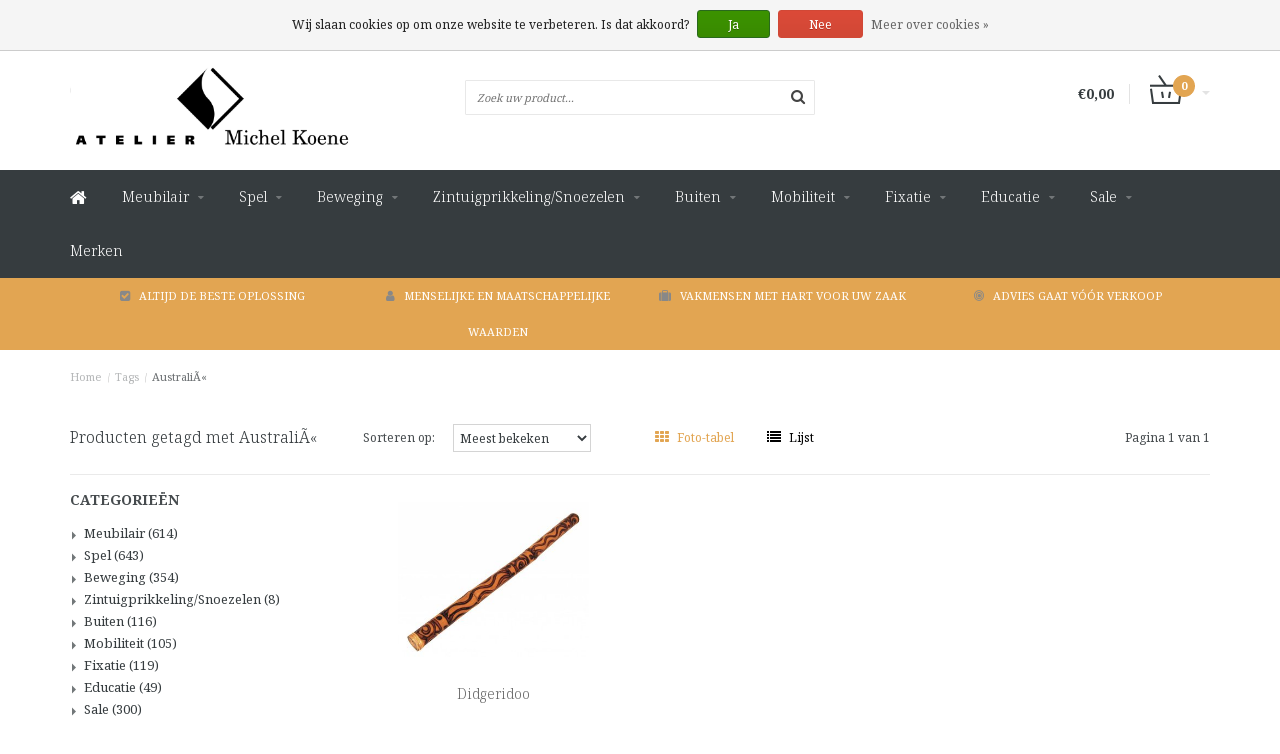

--- FILE ---
content_type: text/html;charset=utf-8
request_url: https://webwinkel.michelkoene.nl/tags/australia/
body_size: 16361
content:
<!DOCTYPE html>
<html lang="nl">
  <head>
    
    <!--
        
        Theme Fusion | v1.5 | 06-2016
        Theme designed and created by Dyvelopment - We are true e-commerce heroes!
        
        For custom Lightspeed eCom work like custom design or development,
        please contact us at www.dyvelopment.nl
        
    -->
    
    <meta charset="utf-8"/>
<!-- [START] 'blocks/head.rain' -->
<!--

  (c) 2008-2026 Lightspeed Netherlands B.V.
  http://www.lightspeedhq.com
  Generated: 15-01-2026 @ 06:32:44

-->
<link rel="canonical" href="https://webwinkel.michelkoene.nl/tags/australia/"/>
<link rel="alternate" href="https://webwinkel.michelkoene.nl/index.rss" type="application/rss+xml" title="Nieuwe producten"/>
<link href="https://cdn.webshopapp.com/assets/cookielaw.css?2025-02-20" rel="stylesheet" type="text/css"/>
<meta name="robots" content="noodp,noydir"/>
<meta property="og:url" content="https://webwinkel.michelkoene.nl/tags/australia/?source=facebook"/>
<meta property="og:site_name" content="Atelier Michel Koene"/>
<meta property="og:title" content="AustraliÃ«"/>
<meta property="og:description" content="Snoezelatelier, specialist in maatwerk snoezelproducten, maatwerk uit Grou, hart voor de zorg"/>
<!--[if lt IE 9]>
<script src="https://cdn.webshopapp.com/assets/html5shiv.js?2025-02-20"></script>
<![endif]-->
<!-- [END] 'blocks/head.rain' -->
    <title>AustraliÃ« - Atelier Michel Koene</title>
    <meta name="description" content="Snoezelatelier, specialist in maatwerk snoezelproducten, maatwerk uit Grou, hart voor de zorg">
    <meta name="keywords" content="AustraliÃ«, Snoezelatelier, specialist in maatwerk snoezelproducten, maatwerk uit Grou, hart voor de zorg">
    <meta http-equiv="X-UA-Compatible" content="IE=edge">
    <meta name="viewport" content="width=device-width, initial-scale=1.0, maximum-scale=1.0" />
    <meta name="apple-mobile-web-app-capable" content="yes">
    <meta name="apple-mobile-web-app-status-bar-style" content="black">    
    
    <link href="//maxcdn.bootstrapcdn.com/font-awesome/4.7.0/css/font-awesome.min.css" rel="stylesheet">
    <link rel="shortcut icon" href="https://cdn.webshopapp.com/shops/166595/themes/154091/assets/favicon.ico?20220210115142" type="image/x-icon">
    <link href='//fonts.googleapis.com/css?family=Noto%20Serif:400,300,600,700' rel='stylesheet' type='text/css'>
    <link href='//fonts.googleapis.com/css?family=Noto%20Serif:400,300,600,700' rel='stylesheet' type='text/css'>
    <link rel="shortcut icon" href="https://cdn.webshopapp.com/shops/166595/themes/154091/assets/favicon.ico?20220210115142" type="image/x-icon"> 
    <link rel="stylesheet" href="https://cdn.webshopapp.com/shops/166595/themes/154091/assets/bootstrap-min-310.css?20251125143138">
        <link rel="stylesheet" href="https://cdn.webshopapp.com/shops/166595/themes/154091/assets/style-min.css?20251125143138">
        <!--<link rel="stylesheet" href="https://cdn.webshopapp.com/shops/166595/themes/154091/assets/productpagina.css?20251125143138">-->
    <!--<link rel="stylesheet" href="https://cdn.webshopapp.com/shops/166595/themes/154091/assets/media-queries.css?20251125143138">-->
    <link rel="stylesheet" href="https://cdn.webshopapp.com/shops/166595/themes/154091/assets/lightgallery.css?20251125143138">
    <link rel="stylesheet" href="https://cdn.webshopapp.com/shops/166595/themes/154091/assets/settings.css?20251125143138">  
    <link rel="stylesheet" href="https://cdn.webshopapp.com/shops/166595/themes/154091/assets/custom.css?20251125143138">
    
    <!--[if lt IE 9]>
    <link rel="stylesheet" href="https://cdn.webshopapp.com/shops/166595/themes/154091/assets/lowie8.css?20251125143138">
    <![endif]-->
    
    <script src="https://cdn.webshopapp.com/assets/jquery-1-9-1.js?2025-02-20"></script>
    <script src="https://cdn.webshopapp.com/assets/jquery-ui-1-10-1.js?2025-02-20"></script>
    <!-- <script src="https://cdn.webshopapp.com/shops/166595/themes/154091/assets/jquery-migrate-1-1-1-min.js?20251125143138"></script> -->
    <!--<script src="https://cdn.webshopapp.com/shops/166595/themes/154091/assets/bootstrap.js?20251125143138"></script>-->
    <script src="https://cdn.webshopapp.com/shops/166595/themes/154091/assets/bootstrap-min-310.js?20251125143138"></script>
    <script src="https://cdn.webshopapp.com/shops/166595/themes/154091/assets/global.js?20251125143138"></script>
    <!-- <script src="https://cdn.webshopapp.com/shops/166595/themes/154091/assets/jcarousel.js?20251125143138"></script> -->
    
    <script src="https://cdn.webshopapp.com/assets/gui.js?2025-02-20"></script>
    
    <!--<script src="https://cdn.webshopapp.com/shops/166595/themes/154091/assets/ekko-lightbox.js?20251125143138"></script>-->
    <!--<script src="https://cdn.webshopapp.com/shops/166595/themes/154091/assets/select2optionpicker.js?20251125143138"></script>-->
    <script src="https://cdn.webshopapp.com/shops/166595/themes/154091/assets/lightgallery-min.js?20251125143138"></script>  
    <script src="https://cdn.webshopapp.com/shops/166595/themes/154091/assets/jquery-flexslider-min.js?20251125143138"></script>
    <!-- <script src="https://cdn.webshopapp.com/shops/166595/themes/154091/assets/jquery-scrolltofixed-min.js?20251125143138"></script> -->
    
    <script>
      function doMath() {
                   var sum = 0;
          document.write(sum);
         }
         
         var tNavigation = 'Navigatie';
         var tHome = 'Home';
         var sUrl = 'https://webwinkel.michelkoene.nl/';
    </script>
      </head>
  <body class="lang-nl">
    
    <header>
  
  <!-- SLIDGE TOGGLE -->
  <div class="slidetoggle col-xs-12">
    <div class="container-fluid">
      <div class="row">
        
        <!-- INLOGGEN -->
        <div class="hidden-xs col-xs-12 col-sm-6 col-md-4">
          <div class="well">
                        <h3><a title="Mijn account" rel="nofollow">Inloggen</a></h3>
            <div class="login">
              <form action="https://webwinkel.michelkoene.nl/account/loginPost/" method="post" id="form_login">
                <input type="hidden" name="key" value="cc81b53ba22bae8998cc31e6f7728034">
                <div class="input">
                  <input type="hidden" name="type" value="login">
                  <input type="text" name="email" value="E-mail" onfocus="if(this.value=='E-mail'){this.value='';};">
                  <input type="password" name="password" value="Wachtwoord" onfocus="if(this.value=='Wachtwoord'){this.value='';};">
                </div>
                <div class="register">
                  <div class="btn"><a href="#" onclick="$('#form_login').submit();" title="Inloggen">Inloggen</a></div>
                  <a class="forgot-password" title="Wachtwoord vergeten?" href="https://webwinkel.michelkoene.nl/account/password/">Wachtwoord vergeten?</a>
                  <div class="clear"></div>
                </div>
              </form>
            </div>
                      </div>
        </div>
        <!-- /INLOGGEN -->
        
        <!-- REGISTER -->
        <div class="hidden-xs col-xs-12 col-sm-6 col-md-4">
          <div class="well">
            <h3><a title="Mijn account">Registreren</a></h3>
                        <div class="register-intro">
              Door een account aan te maken in deze winkel kunt u het betalingsproces sneller doorlopen, meerdere adressen opslaan, bestellingen bekijken en volgen en meer.
            </div>
            <div class="register">
              <div class="new"><a class="btn" href="https://webwinkel.michelkoene.nl/account/register/" title="Registreren">Registreren</a></div>
            </div>
                      </div>
        </div>
        <!-- /REGISTER -->
        
        <!-- PAYMENT METHODS -->
        <div class="hidden-xs hidden-sm col-xs-12 col-md-4">
          <div class="well">
            <h3><a title="Betaalmethoden">Betaalmethoden</a></h3>
            <div class="payment-logos">
                            <a href="https://webwinkel.michelkoene.nl/service/payment-methods/" title="Betaalmethoden" class="payment-icons icon-payment-ideal"></a>
                            <a href="https://webwinkel.michelkoene.nl/service/payment-methods/" title="Betaalmethoden" class="payment-icons icon-payment-mistercash"></a>
                            <a href="https://webwinkel.michelkoene.nl/service/payment-methods/" title="Betaalmethoden" class="payment-icons icon-payment-visa"></a>
                            <a href="https://webwinkel.michelkoene.nl/service/payment-methods/" title="Betaalmethoden" class="payment-icons icon-payment-maestro"></a>
                            <a href="https://webwinkel.michelkoene.nl/service/payment-methods/" title="Betaalmethoden" class="payment-icons icon-payment-directebanki"></a>
                            <a href="https://webwinkel.michelkoene.nl/service/payment-methods/" title="Betaalmethoden" class="payment-icons icon-payment-belfius"></a>
                            <a href="https://webwinkel.michelkoene.nl/service/payment-methods/" title="Betaalmethoden" class="payment-icons icon-payment-kbc"></a>
                            <a href="https://webwinkel.michelkoene.nl/service/payment-methods/" title="Betaalmethoden" class="payment-icons icon-payment-invoice"></a>
                            <a href="https://webwinkel.michelkoene.nl/service/payment-methods/" title="Betaalmethoden" class="payment-icons icon-payment-banktransfer"></a>
                            <a href="https://webwinkel.michelkoene.nl/service/payment-methods/" title="Betaalmethoden" class="payment-icons icon-payment-cash"></a>
                
            </div>
          </div>
        </div>
        <!-- /PAYMENT METHODS -->
        
        <!-- MINICART -->
        <div class="hidden-sm hidden-md hidden-lg col-xs-12 minicart">
          <div class="well">
            
            <h3><a href="https://webwinkel.michelkoene.nl/cart/" title="Winkelwagen">Winkelwagen</a></h3>
            <div class="overview">
                              
            </div>
            
                        <div class="sum">
              Geen producten gevonden
            </div>
                 
            
          </div>
        </div>
        <!-- /MINICART -->
        
      </div>
    </div>
  </div>
  <!-- /SLIDGE TOGGLE -->
  
  <!-- TOP -->
  <div class="top">
    <div class="container-fluid">
      
      <!-- TOPLINKS -->
      <ul class="hidden-xs toplinks">
                <li><a class="button-open" data-slide="slidetoggle" title="login">Inloggen</a></li>
        <li><a class="button-open" data-slide="slidetoggle" title="Mijn account">Registreren</a></li>
              </ul>
      <!-- /TOPLINKS -->
      
      <!-- MINICART BUTTON XS -->
      <div class="hidden-sm hidden-md hidden-lg minicart-button">
        <a class="button-open" data-slide="slidetoggle" title="login"><span class="cart"></span><span class="quanti">          
          
          <script>doMath();</script>  Artikelen </span><i class="caret"></i></a>
      </div>
      <!-- /MINICART BUTTON XS -->
      
      <!-- LANGUAGE DROPDOWN -->
      <div class="dropdowns">  
                      </div>
      <!-- /LANGUAGE DROPDOWN -->
      
      <!-- USP -->
            <div class="hidden-xs usptopbar">
        <p class="usp"><a href="http://www.michelkoene.nl/">  </a></p>
      </div>
            <!-- /USP -->
      
    </div>
  </div>
  <!-- /TOP -->
  
  <!-- HEADER MAIN -->
  <div class="header-main-bar">
    <div class="container-fluid">
      
      <!-- LOGO -->
      <div class="logo col-xs-12 col-md-4 nopadding">
        <a class="navbar-logo" href="https://webwinkel.michelkoene.nl/"><img class="img-responsive" src="https://cdn.webshopapp.com/shops/166595/themes/154091/assets/logo.png?20220210115142" alt="Logo"></a>
      </div>
      <!-- /LOGO -->
      
      <!-- ZOEKFUNCTIE -->  
      <div class="col-xs-12 col-sm-9 col-md-4" id="search">
        <div class="search tui clearfix">
          
          <form action="https://webwinkel.michelkoene.nl/search/" id="searched" method="get">
            <input type="text" class="sticky-search-field" name="q" autocomplete="off" value="" placeholder="Zoek uw product...">
            <a class="btn search" onclick="$('#searched').submit(); return false;" href="#"><i class="fa fa-search"></i></a>
          </form>
          
          <div class="autocomplete">
            <div class="products products-livesearch"></div>
            <div class="more"><a href="#">Bekijk alle resultaten <span>(0)</span></a></div>
            <div class="notfound">Geen producten gevonden...</div>
          </div>
          
        </div>         
      </div>
      <!-- /ZOEKFUNCTIE --> 
      
      <!-- KEURMERK --> 
      <div class="hidden-xs hidden-sm col-md-2" id="keurmerk">
              </div>
      <!-- /KEURMERK --> 
      
      <!-- MINICART -->
      <div class="hidden-xs col-sm-3 col-md-2" id="cart">
        
        <div class="total">
          <a href="https://webwinkel.michelkoene.nl/cart/">
            <strong>€0,00</strong>
            <div class="quantity">
                            <script>doMath();</script>
            </div>
          </a>
        </div>
        
        
        <div class="overview">
          
          <span class="carttitle"><strong>Mijn winkelwagen</strong> (<script>doMath();</script> Artikelen)</span>
          
          <div class="products">
                    
            
          </div>
          
                    <div class="sum">Geen producten gevonden</div>
                    
        </div>
      </div>
      <!-- /MINICART -->
      
    </div>   
  </div>
  <!-- /HEADER MAIN -->
  
  <!-- NAVBAR -->
    <!-- /NAVBAR -->
  
<div class="" id="navbar">
  <div class="container-fluid">
    <div class="row">
      <div class="col-md-12">
        <nav>
          <ul class="multimenu">
        <li class="hidden-sm hidden-xs hidden-xxs"><a href="https://webwinkel.michelkoene.nl/"><i class="fa fa-home home-icon" aria-hidden="true"></i></a></li>
        
                <li>
          <a href="https://webwinkel.michelkoene.nl/meubilair/" class="dropdown">Meubilair</a>
          
                    <span class="opensub visible-sm visible-xs visible-xxs"><i class="fa fa-plus-circle"></i></span>
                    
          
                    <ul class="sub1">
            <li class="category-header">Meubilair</li>
            <li style="padding: 10px 25px 25px 25px;">
              <div class="row">
              
                                                <div class="col-md-12 maxheight">
                                
                <div class="row">
                
                                                      <div class="col-md-3 sub-holder">
                      <span class="maincat"><a href="https://webwinkel.michelkoene.nl/meubilair/zitten/">ZITTEN</a></span>
                      
                                              <ul class="sub2">
                                                    <li>
                            <a href="https://webwinkel.michelkoene.nl/meubilair/zitten/stoelen/">Stoelen</a>
                                                      </li>
                                                    <li>
                            <a href="https://webwinkel.michelkoene.nl/meubilair/zitten/banken/">Banken</a>
                                                      </li>
                                                    <li>
                            <a href="https://webwinkel.michelkoene.nl/meubilair/zitten/zitzakken/">Zitzakken</a>
                                                      </li>
                                                    <li>
                            <a href="https://webwinkel.michelkoene.nl/meubilair/zitten/krukken/">Krukken</a>
                                                      </li>
                                                    <li>
                            <a href="https://webwinkel.michelkoene.nl/meubilair/zitten/hangstoelen/">Hangstoelen</a>
                                                      </li>
                                                    <li>
                            <a href="https://webwinkel.michelkoene.nl/meubilair/zitten/interactief/">Interactief</a>
                                                      </li>
                                                  </ul>
                                          </div>
                    
                                                          <div class="col-md-3 sub-holder">
                      <span class="maincat"><a href="https://webwinkel.michelkoene.nl/meubilair/liggen/">LIGGEN</a></span>
                      
                                              <ul class="sub2">
                                                    <li>
                            <a href="https://webwinkel.michelkoene.nl/meubilair/liggen/bedden/">Bedden</a>
                                                        <ul class="sub3 hidden-cats">
                                                            <li>
                                <a href="https://webwinkel.michelkoene.nl/meubilair/liggen/bedden/zachte-bedden-slaapblokken/">Zachte bedden &amp; slaapblokken</a>
                              </li>
                                                            <li>
                                <a href="https://webwinkel.michelkoene.nl/meubilair/liggen/bedden/bedden-zonder-bedhekken/">Bedden zonder bedhekken</a>
                              </li>
                                                            <li>
                                <a href="https://webwinkel.michelkoene.nl/meubilair/liggen/bedden/bedden-met-bedhekken-t-m-50cm/">Bedden met bedhekken t/m 50cm</a>
                              </li>
                                                            <li>
                                <a href="https://webwinkel.michelkoene.nl/meubilair/liggen/bedden/bedden-met-bedhekken-60cm/">Bedden met bedhekken 60cm</a>
                              </li>
                                                            <li>
                                <a href="https://webwinkel.michelkoene.nl/meubilair/liggen/bedden/bedden-met-bedhekken-60-100cm/">Bedden met bedhekken 60-100cm</a>
                              </li>
                                                            <li>
                                <a href="https://webwinkel.michelkoene.nl/meubilair/liggen/bedden/bedden-met-bedhekken-vanaf-100cm/">Bedden met bedhekken vanaf 100cm</a>
                              </li>
                                                            <li>
                                <a href="https://webwinkel.michelkoene.nl/meubilair/liggen/bedden/bedtenten-veiligheidstenten/">Bedtenten &amp; veiligheidstenten</a>
                              </li>
                                                          </ul>
                                                      </li>
                                                    <li>
                            <a href="https://webwinkel.michelkoene.nl/meubilair/liggen/waterbedden/">Waterbedden</a>
                                                      </li>
                                                    <li>
                            <a href="https://webwinkel.michelkoene.nl/meubilair/liggen/hangmatten/">Hangmatten</a>
                                                      </li>
                                                    <li>
                            <a href="https://webwinkel.michelkoene.nl/meubilair/liggen/matrassen/">Matrassen</a>
                                                      </li>
                                                    <li>
                            <a href="https://webwinkel.michelkoene.nl/meubilair/liggen/accessoires/">Accessoires</a>
                                                      </li>
                                                  </ul>
                                          </div>
                    
                                                          <div class="col-md-3 sub-holder">
                      <span class="maincat"><a href="https://webwinkel.michelkoene.nl/meubilair/wonen/">WONEN</a></span>
                      
                                              <ul class="sub2">
                                                    <li>
                            <a href="https://webwinkel.michelkoene.nl/meubilair/wonen/tafels/">Tafels</a>
                                                        <ul class="sub3 hidden-cats">
                                                            <li>
                                <a href="https://webwinkel.michelkoene.nl/meubilair/wonen/tafels/picknicksets/">Picknicksets</a>
                              </li>
                                                          </ul>
                                                      </li>
                                                    <li>
                            <a href="https://webwinkel.michelkoene.nl/meubilair/wonen/kasten/">Kasten</a>
                                                      </li>
                                                    <li>
                            <a href="https://webwinkel.michelkoene.nl/meubilair/wonen/hulpmiddelen/">Hulpmiddelen</a>
                                                      </li>
                                                  </ul>
                                          </div>
                    
                                                                      </div>
                </div>
              
                              
              </div>
              
            </li>
          </ul>
          
        </li>
                <li>
          <a href="https://webwinkel.michelkoene.nl/spel/" class="dropdown">Spel</a>
          
                    <span class="opensub visible-sm visible-xs visible-xxs"><i class="fa fa-plus-circle"></i></span>
                    
          
                    <ul class="sub1">
            <li class="category-header">Spel</li>
            <li style="padding: 10px 25px 25px 25px;">
              <div class="row">
              
                                                <div class="col-md-12 maxheight">
                                
                <div class="row">
                
                                                      <div class="col-md-3 sub-holder">
                      <span class="maincat"><a href="https://webwinkel.michelkoene.nl/spel/softplay/">SOFTPLAY</a></span>
                      
                                              <ul class="sub2">
                                                    <li>
                            <a href="https://webwinkel.michelkoene.nl/spel/softplay/cilinder-poef/">Cilinder/poef</a>
                                                      </li>
                                                    <li>
                            <a href="https://webwinkel.michelkoene.nl/spel/softplay/kubus-blok/">Kubus/blok</a>
                                                      </li>
                                                    <li>
                            <a href="https://webwinkel.michelkoene.nl/spel/softplay/speel-klimelementen/">Speel- &amp; klimelementen</a>
                                                      </li>
                                                  </ul>
                                          </div>
                    
                                                          <div class="col-md-3 sub-holder">
                      <span class="maincat"><a href="https://webwinkel.michelkoene.nl/spel/ballen/">BALLEN</a></span>
                      
                                              <ul class="sub2">
                                                    <li>
                            <a href="https://webwinkel.michelkoene.nl/spel/ballen/opblaasbaar/">Opblaasbaar</a>
                                                      </li>
                                                    <li>
                            <a href="https://webwinkel.michelkoene.nl/spel/ballen/massief-schuim/">Massief schuim</a>
                                                      </li>
                                                    <li>
                            <a href="https://webwinkel.michelkoene.nl/spel/ballen/speciale-ballen/">Speciale ballen</a>
                                                      </li>
                                                    <li>
                            <a href="https://webwinkel.michelkoene.nl/spel/ballen/visueel-beperkt/">Visueel beperkt</a>
                                                      </li>
                                                    <li>
                            <a href="https://webwinkel.michelkoene.nl/spel/ballen/accessoires/">Accessoires</a>
                                                      </li>
                                                  </ul>
                                          </div>
                    
                                                          <div class="col-md-3 sub-holder">
                      <span class="maincat"><a href="https://webwinkel.michelkoene.nl/spel/ballenbaden/">BALLENBADEN</a></span>
                      
                                              <ul class="sub2">
                                                    <li>
                            <a href="https://webwinkel.michelkoene.nl/spel/ballenbaden/ballenbaden/">Ballenbaden</a>
                                                      </li>
                                                    <li>
                            <a href="https://webwinkel.michelkoene.nl/spel/ballenbaden/ballenbadballen/">Ballenbadballen</a>
                                                      </li>
                                                    <li>
                            <a href="https://webwinkel.michelkoene.nl/spel/ballenbaden/accessoires/">Accessoires</a>
                                                      </li>
                                                  </ul>
                                          </div>
                    
                                                          <div class="col-md-3 sub-holder">
                      <span class="maincat"><a href="https://webwinkel.michelkoene.nl/spel/spellen/">SPELLEN</a></span>
                      
                                              <ul class="sub2">
                                                    <li>
                            <a href="https://webwinkel.michelkoene.nl/spel/spellen/balspellen/">Balspellen</a>
                                                      </li>
                                                    <li>
                            <a href="https://webwinkel.michelkoene.nl/spel/spellen/gezelschapsspel/">Gezelschapsspel</a>
                                                      </li>
                                                    <li>
                            <a href="https://webwinkel.michelkoene.nl/spel/spellen/educatief/">Educatief</a>
                                                      </li>
                                                    <li>
                            <a href="https://webwinkel.michelkoene.nl/spel/spellen/visueel-beperkt/">Visueel beperkt</a>
                                                      </li>
                                                    <li>
                            <a href="https://webwinkel.michelkoene.nl/spel/spellen/zwembadspellen/">Zwembadspellen</a>
                                                      </li>
                                                    <li>
                            <a href="https://webwinkel.michelkoene.nl/spel/spellen/balansspellen/">Balansspellen</a>
                                                      </li>
                                                    <li>
                            <a href="https://webwinkel.michelkoene.nl/spel/spellen/tast-speel/">Tast &amp; speel</a>
                                                      </li>
                                                    <li>
                            <a href="https://webwinkel.michelkoene.nl/spel/spellen/puzzels/">Puzzels</a>
                                                      </li>
                                                    <li>
                            <a href="https://webwinkel.michelkoene.nl/spel/spellen/diversen/">Diversen</a>
                                                      </li>
                                                  </ul>
                                          </div>
                    
                                          <div class="cf"></div>
                                                          <div class="col-md-3 sub-holder">
                      <span class="maincat"><a href="https://webwinkel.michelkoene.nl/spel/communicatie/">COMMUNICATIE</a></span>
                      
                                              <ul class="sub2">
                                                    <li>
                            <a href="https://webwinkel.michelkoene.nl/spel/communicatie/spellen/">Spellen</a>
                                                      </li>
                                                    <li>
                            <a href="https://webwinkel.michelkoene.nl/spel/communicatie/poppen/">Poppen</a>
                                                      </li>
                                                    <li>
                            <a href="https://webwinkel.michelkoene.nl/spel/communicatie/knuffels/">Knuffels</a>
                                                      </li>
                                                    <li>
                            <a href="https://webwinkel.michelkoene.nl/spel/communicatie/spelspiegels/">Spelspiegels</a>
                                                      </li>
                                                    <li>
                            <a href="https://webwinkel.michelkoene.nl/spel/communicatie/nostalgie/">Nostalgie</a>
                                                      </li>
                                                  </ul>
                                          </div>
                    
                                                          <div class="col-md-3 sub-holder">
                      <span class="maincat"><a href="https://webwinkel.michelkoene.nl/spel/diversen/">DIVERSEN</a></span>
                      
                                              <ul class="sub2">
                                                    <li>
                            <a href="https://webwinkel.michelkoene.nl/spel/diversen/diversen/">Diversen</a>
                                                      </li>
                                                  </ul>
                                          </div>
                    
                                                          <div class="col-md-3 sub-holder">
                      <span class="maincat"><a href="https://webwinkel.michelkoene.nl/spel/speelplaten/">Speelplaten</a></span>
                      
                                          </div>
                    
                                                                      </div>
                </div>
              
                              
              </div>
              
            </li>
          </ul>
          
        </li>
                <li>
          <a href="https://webwinkel.michelkoene.nl/beweging/" class="dropdown">Beweging</a>
          
                    <span class="opensub visible-sm visible-xs visible-xxs"><i class="fa fa-plus-circle"></i></span>
                    
          
                    <ul class="sub1">
            <li class="category-header">Beweging</li>
            <li style="padding: 10px 25px 25px 25px;">
              <div class="row">
              
                                                <div class="col-md-12 maxheight">
                                
                <div class="row">
                
                                                      <div class="col-md-3 sub-holder">
                      <span class="maincat"><a href="https://webwinkel.michelkoene.nl/beweging/matten/">MATTEN</a></span>
                      
                                              <ul class="sub2">
                                                    <li>
                            <a href="https://webwinkel.michelkoene.nl/beweging/matten/wandmatten/">Wandmatten</a>
                                                      </li>
                                                    <li>
                            <a href="https://webwinkel.michelkoene.nl/beweging/matten/vloermatten/">Vloermatten</a>
                                                      </li>
                                                    <li>
                            <a href="https://webwinkel.michelkoene.nl/beweging/matten/therapiematten/">Therapiematten</a>
                                                      </li>
                                                  </ul>
                                          </div>
                    
                                                          <div class="col-md-3 sub-holder">
                      <span class="maincat"><a href="https://webwinkel.michelkoene.nl/beweging/balans/">BALANS</a></span>
                      
                                              <ul class="sub2">
                                                    <li>
                            <a href="https://webwinkel.michelkoene.nl/beweging/balans/balansschalen/">Balansschalen</a>
                                                      </li>
                                                    <li>
                            <a href="https://webwinkel.michelkoene.nl/beweging/balans/mobiel/">Mobiel</a>
                                                      </li>
                                                    <li>
                            <a href="https://webwinkel.michelkoene.nl/beweging/balans/spellen/">Spellen</a>
                                                      </li>
                                                    <li>
                            <a href="https://webwinkel.michelkoene.nl/beweging/balans/diversen/">Diversen</a>
                                                      </li>
                                                  </ul>
                                          </div>
                    
                                                          <div class="col-md-3 sub-holder">
                      <span class="maincat"><a href="https://webwinkel.michelkoene.nl/beweging/schommelen/">SCHOMMELEN</a></span>
                      
                                              <ul class="sub2">
                                                    <li>
                            <a href="https://webwinkel.michelkoene.nl/beweging/schommelen/schommels-zacht/">Schommels zacht</a>
                                                      </li>
                                                    <li>
                            <a href="https://webwinkel.michelkoene.nl/beweging/schommelen/schommels-hard/">Schommels hard</a>
                                                      </li>
                                                    <li>
                            <a href="https://webwinkel.michelkoene.nl/beweging/schommelen/schommelstellen/">Schommelstellen</a>
                                                      </li>
                                                    <li>
                            <a href="https://webwinkel.michelkoene.nl/beweging/schommelen/schommelbakken/">Schommelbakken</a>
                                                      </li>
                                                    <li>
                            <a href="https://webwinkel.michelkoene.nl/beweging/schommelen/accessoires/">Accessoires</a>
                                                      </li>
                                                  </ul>
                                          </div>
                    
                                                          <div class="col-md-3 sub-holder">
                      <span class="maincat"><a href="https://webwinkel.michelkoene.nl/beweging/trampolines/">TRAMPOLINES</a></span>
                      
                                              <ul class="sub2">
                                                    <li>
                            <a href="https://webwinkel.michelkoene.nl/beweging/trampolines/standaard/">Standaard</a>
                                                      </li>
                                                    <li>
                            <a href="https://webwinkel.michelkoene.nl/beweging/trampolines/inbouw/">Inbouw</a>
                                                      </li>
                                                    <li>
                            <a href="https://webwinkel.michelkoene.nl/beweging/trampolines/bouncers/">Bouncers</a>
                                                      </li>
                                                  </ul>
                                          </div>
                    
                                          <div class="cf"></div>
                                                          <div class="col-md-3 sub-holder">
                      <span class="maincat"><a href="https://webwinkel.michelkoene.nl/beweging/luchtkussens/">LUCHTKUSSENS</a></span>
                      
                                              <ul class="sub2">
                                                    <li>
                            <a href="https://webwinkel.michelkoene.nl/standaard/">Standaard</a>
                                                      </li>
                                                    <li>
                            <a href="https://webwinkel.michelkoene.nl/beweging/luchtkussens/thema/">Thema</a>
                                                      </li>
                                                    <li>
                            <a href="https://webwinkel.michelkoene.nl/beweging/luchtkussens/accessoires/">Accessoires</a>
                                                      </li>
                                                  </ul>
                                          </div>
                    
                                                          <div class="col-md-3 sub-holder">
                      <span class="maincat"><a href="https://webwinkel.michelkoene.nl/beweging/zwemmateriaal/">ZWEMMATERIAAL</a></span>
                      
                                              <ul class="sub2">
                                                    <li>
                            <a href="https://webwinkel.michelkoene.nl/beweging/zwemmateriaal/zwembaden/">Zwembaden</a>
                                                      </li>
                                                    <li>
                            <a href="https://webwinkel.michelkoene.nl/beweging/zwemmateriaal/drijfhulpmiddelen/">Drijfhulpmiddelen</a>
                                                      </li>
                                                    <li>
                            <a href="https://webwinkel.michelkoene.nl/beweging/zwemmateriaal/decoratie/">Decoratie</a>
                                                      </li>
                                                    <li>
                            <a href="https://webwinkel.michelkoene.nl/beweging/zwemmateriaal/accessoires/">Accessoires</a>
                                                      </li>
                                                  </ul>
                                          </div>
                    
                                                                      </div>
                </div>
              
                              
              </div>
              
            </li>
          </ul>
          
        </li>
                <li>
          <a href="https://webwinkel.michelkoene.nl/zintuigprikkeling-snoezelen/" class="dropdown">Zintuigprikkeling/Snoezelen</a>
          
                    <span class="opensub visible-sm visible-xs visible-xxs"><i class="fa fa-plus-circle"></i></span>
                    
          
                    <ul class="sub1">
            <li class="category-header">Zintuigprikkeling/Snoezelen</li>
            <li style="padding: 10px 25px 25px 25px;">
              <div class="row">
              
                                                <div class="col-md-12 maxheight">
                                
                <div class="row">
                
                                                      <div class="col-md-3 sub-holder">
                      <span class="maincat"><a href="https://webwinkel.michelkoene.nl/zintuigprikkeling-snoezelen/zien/">ZIEN</a></span>
                      
                                              <ul class="sub2">
                                                    <li>
                            <a href="https://webwinkel.michelkoene.nl/zintuigprikkeling-snoezelen/zien/lampen/">Lampen</a>
                                                      </li>
                                                    <li>
                            <a href="https://webwinkel.michelkoene.nl/zintuigprikkeling-snoezelen/zien/projectie/">Projectie</a>
                                                      </li>
                                                    <li>
                            <a href="https://webwinkel.michelkoene.nl/zintuigprikkeling-snoezelen/zien/bubble-units/">Bubble Units</a>
                                                      </li>
                                                    <li>
                            <a href="https://webwinkel.michelkoene.nl/zintuigprikkeling-snoezelen/zien/spiegels/">Spiegels</a>
                                                      </li>
                                                    <li>
                            <a href="https://webwinkel.michelkoene.nl/zintuigprikkeling-snoezelen/zien/fluo-glow/">Fluo &amp; Glow</a>
                                                      </li>
                                                    <li>
                            <a href="https://webwinkel.michelkoene.nl/zintuigprikkeling-snoezelen/zien/diversen/">Diversen</a>
                                                      </li>
                                                    <li>
                            <a href="https://webwinkel.michelkoene.nl/zintuigprikkeling-snoezelen/zien/vezelnevels/">Vezelnevels </a>
                                                      </li>
                                                  </ul>
                                          </div>
                    
                                                          <div class="col-md-3 sub-holder">
                      <span class="maincat"><a href="https://webwinkel.michelkoene.nl/zintuigprikkeling-snoezelen/ruiken/">RUIKEN</a></span>
                      
                                              <ul class="sub2">
                                                    <li>
                            <a href="https://webwinkel.michelkoene.nl/zintuigprikkeling-snoezelen/ruiken/etherische-olie/">Etherische olie</a>
                                                      </li>
                                                    <li>
                            <a href="https://webwinkel.michelkoene.nl/zintuigprikkeling-snoezelen/ruiken/geurverspreiders/">Geurverspreiders</a>
                                                      </li>
                                                    <li>
                            <a href="https://webwinkel.michelkoene.nl/zintuigprikkeling-snoezelen/ruiken/geurproducten/">Geurproducten</a>
                                                      </li>
                                                  </ul>
                                          </div>
                    
                                                          <div class="col-md-3 sub-holder">
                      <span class="maincat"><a href="https://webwinkel.michelkoene.nl/zintuigprikkeling-snoezelen/horen/">HOREN</a></span>
                      
                                              <ul class="sub2">
                                                    <li>
                            <a href="https://webwinkel.michelkoene.nl/zintuigprikkeling-snoezelen/horen/muziekinstrument/">Muziekinstrument</a>
                                                      </li>
                                                    <li>
                            <a href="https://webwinkel.michelkoene.nl/zintuigprikkeling-snoezelen/horen/muziekdragers/">Muziekdragers</a>
                                                      </li>
                                                    <li>
                            <a href="https://webwinkel.michelkoene.nl/zintuigprikkeling-snoezelen/horen/muziekinstallaties/">Muziekinstallaties</a>
                                                      </li>
                                                  </ul>
                                          </div>
                    
                                                          <div class="col-md-3 sub-holder">
                      <span class="maincat"><a href="https://webwinkel.michelkoene.nl/zintuigprikkeling-snoezelen/voelen/">VOELEN</a></span>
                      
                                              <ul class="sub2">
                                                    <li>
                            <a href="https://webwinkel.michelkoene.nl/zintuigprikkeling-snoezelen/voelen/tastobjecten/">Tastobjecten</a>
                                                      </li>
                                                    <li>
                            <a href="https://webwinkel.michelkoene.nl/zintuigprikkeling-snoezelen/voelen/massage/">Massage</a>
                                                      </li>
                                                    <li>
                            <a href="https://webwinkel.michelkoene.nl/zintuigprikkeling-snoezelen/voelen/therapie/">Therapie</a>
                                                      </li>
                                                    <li>
                            <a href="https://webwinkel.michelkoene.nl/zintuigprikkeling-snoezelen/voelen/diversen/">Diversen</a>
                                                      </li>
                                                  </ul>
                                          </div>
                    
                                          <div class="cf"></div>
                                                          <div class="col-md-3 sub-holder">
                      <span class="maincat"><a href="https://webwinkel.michelkoene.nl/zintuigprikkeling-snoezelen/totaal/">TOTAAL</a></span>
                      
                                              <ul class="sub2">
                                                    <li>
                            <a href="https://webwinkel.michelkoene.nl/zintuigprikkeling-snoezelen/totaal/snoezelruimte/">Snoezelruimte</a>
                                                      </li>
                                                    <li>
                            <a href="https://webwinkel.michelkoene.nl/zintuigprikkeling-snoezelen/totaal/snoezelbadkamer/">Snoezelbadkamer</a>
                                                      </li>
                                                    <li>
                            <a href="https://webwinkel.michelkoene.nl/zintuigprikkeling-snoezelen/totaal/snoezelzwembad/">Snoezelzwembad</a>
                                                      </li>
                                                    <li>
                            <a href="https://webwinkel.michelkoene.nl/zintuigprikkeling-snoezelen/totaal/mobiel-snoezelen/">Mobiel Snoezelen</a>
                                                      </li>
                                                    <li>
                            <a href="https://webwinkel.michelkoene.nl/zintuigprikkeling-snoezelen/totaal/blacklightkasten/">Blacklightkasten</a>
                                                      </li>
                                                  </ul>
                                          </div>
                    
                                                                      </div>
                </div>
              
                              
              </div>
              
            </li>
          </ul>
          
        </li>
                <li>
          <a href="https://webwinkel.michelkoene.nl/buiten/" class="dropdown">Buiten</a>
          
                    <span class="opensub visible-sm visible-xs visible-xxs"><i class="fa fa-plus-circle"></i></span>
                    
          
                    <ul class="sub1">
            <li class="category-header">Buiten</li>
            <li style="padding: 10px 25px 25px 25px;">
              <div class="row">
              
                                                <div class="col-md-12 maxheight">
                                
                <div class="row">
                
                                                      <div class="col-md-3 sub-holder">
                      <span class="maincat"><a href="https://webwinkel.michelkoene.nl/buiten/buitenmeubilair/">BUITENMEUBILAIR</a></span>
                      
                                          </div>
                    
                                                          <div class="col-md-3 sub-holder">
                      <span class="maincat"><a href="https://webwinkel.michelkoene.nl/buiten/speeltoestellen/">SPEELTOESTELLEN</a></span>
                      
                                              <ul class="sub2">
                                                    <li>
                            <a href="https://webwinkel.michelkoene.nl/buiten/speeltoestellen/standaard/">Standaard</a>
                                                      </li>
                                                    <li>
                            <a href="https://webwinkel.michelkoene.nl/buiten/speeltoestellen/rolstoel/">Rolstoel</a>
                                                      </li>
                                                  </ul>
                                          </div>
                    
                                                          <div class="col-md-3 sub-holder">
                      <span class="maincat"><a href="https://webwinkel.michelkoene.nl/buiten/interactief/">INTERACTIEF</a></span>
                      
                                          </div>
                    
                                                          <div class="col-md-3 sub-holder">
                      <span class="maincat"><a href="https://webwinkel.michelkoene.nl/buiten/muziek/">MUZIEK</a></span>
                      
                                          </div>
                    
                                          <div class="cf"></div>
                                                                      </div>
                </div>
              
                              
              </div>
              
            </li>
          </ul>
          
        </li>
                <li>
          <a href="https://webwinkel.michelkoene.nl/mobiliteit/" class="dropdown">Mobiliteit</a>
          
                    <span class="opensub visible-sm visible-xs visible-xxs"><i class="fa fa-plus-circle"></i></span>
                    
          
                    <ul class="sub1">
            <li class="category-header">Mobiliteit</li>
            <li style="padding: 10px 25px 25px 25px;">
              <div class="row">
              
                                                <div class="col-md-12 maxheight">
                                
                <div class="row">
                
                                                      <div class="col-md-3 sub-holder">
                      <span class="maincat"><a href="https://webwinkel.michelkoene.nl/mobiliteit/fietsen/">FIETSEN</a></span>
                      
                                              <ul class="sub2">
                                                    <li>
                            <a href="https://webwinkel.michelkoene.nl/mobiliteit/fietsen/eenwielfietsen/">Eenwielfietsen</a>
                                                      </li>
                                                    <li>
                            <a href="https://webwinkel.michelkoene.nl/mobiliteit/fietsen/tweewielers/">Tweewielers</a>
                                                      </li>
                                                    <li>
                            <a href="https://webwinkel.michelkoene.nl/mobiliteit/fietsen/driewielers/">Driewielers</a>
                                                      </li>
                                                    <li>
                            <a href="https://webwinkel.michelkoene.nl/mobiliteit/fietsen/vierwielers/">Vierwielers</a>
                                                      </li>
                                                    <li>
                            <a href="https://webwinkel.michelkoene.nl/mobiliteit/fietsen/accessoires/">Accessoires</a>
                                                      </li>
                                                  </ul>
                                          </div>
                    
                                                          <div class="col-md-3 sub-holder">
                      <span class="maincat"><a href="https://webwinkel.michelkoene.nl/mobiliteit/skelters/">SKELTERS</a></span>
                      
                                              <ul class="sub2">
                                                    <li>
                            <a href="https://webwinkel.michelkoene.nl/mobiliteit/skelters/driewielers/">Driewielers</a>
                                                      </li>
                                                    <li>
                            <a href="https://webwinkel.michelkoene.nl/mobiliteit/skelters/vierwielers/">Vierwielers</a>
                                                      </li>
                                                    <li>
                            <a href="https://webwinkel.michelkoene.nl/mobiliteit/skelters/accessoires/">Accessoires</a>
                                                      </li>
                                                  </ul>
                                          </div>
                    
                                                          <div class="col-md-3 sub-holder">
                      <span class="maincat"><a href="https://webwinkel.michelkoene.nl/mobiliteit/karren-aanhangers/">KARREN &amp; AANHANGERS</a></span>
                      
                                              <ul class="sub2">
                                                    <li>
                            <a href="https://webwinkel.michelkoene.nl/mobiliteit/karren-aanhangers/tweewielers/">Tweewielers</a>
                                                      </li>
                                                    <li>
                            <a href="https://webwinkel.michelkoene.nl/mobiliteit/karren-aanhangers/driewielers/">Driewielers</a>
                                                      </li>
                                                    <li>
                            <a href="https://webwinkel.michelkoene.nl/mobiliteit/karren-aanhangers/vierwielers/">Vierwielers</a>
                                                      </li>
                                                  </ul>
                                          </div>
                    
                                                          <div class="col-md-3 sub-holder">
                      <span class="maincat"><a href="https://webwinkel.michelkoene.nl/sleeen/">SLEËEN</a></span>
                      
                                          </div>
                    
                                          <div class="cf"></div>
                                                          <div class="col-md-3 sub-holder">
                      <span class="maincat"><a href="https://webwinkel.michelkoene.nl/mobiliteit/diversen/">DIVERSEN</a></span>
                      
                                              <ul class="sub2">
                                                    <li>
                            <a href="https://webwinkel.michelkoene.nl/mobiliteit/diversen/loopfietsen/">Loopfietsen</a>
                                                      </li>
                                                    <li>
                            <a href="https://webwinkel.michelkoene.nl/mobiliteit/diversen/kleuter-3-wielers/">Kleuter 3-wielers</a>
                                                      </li>
                                                    <li>
                            <a href="https://webwinkel.michelkoene.nl/mobiliteit/diversen/handfietsen/">Handfietsen</a>
                                                      </li>
                                                    <li>
                            <a href="https://webwinkel.michelkoene.nl/mobiliteit/diversen/steppen/">Steppen</a>
                                                      </li>
                                                    <li>
                            <a href="https://webwinkel.michelkoene.nl/mobiliteit/diversen/diversen/">Diversen</a>
                                                      </li>
                                                  </ul>
                                          </div>
                    
                                                                      </div>
                </div>
              
                              
              </div>
              
            </li>
          </ul>
          
        </li>
                <li>
          <a href="https://webwinkel.michelkoene.nl/fixatie/" class="dropdown">Fixatie</a>
          
                    <span class="opensub visible-sm visible-xs visible-xxs"><i class="fa fa-plus-circle"></i></span>
                    
          
                    <ul class="sub1">
            <li class="category-header">Fixatie</li>
            <li style="padding: 10px 25px 25px 25px;">
              <div class="row">
              
                                                <div class="col-md-12 maxheight">
                                
                <div class="row">
                
                                                      <div class="col-md-3 sub-holder">
                      <span class="maincat"><a href="https://webwinkel.michelkoene.nl/fixatie/kleding/">KLEDING</a></span>
                      
                                              <ul class="sub2">
                                                    <li>
                            <a href="https://webwinkel.michelkoene.nl/fixatie/kleding/antischeurkleding/">Antischeurkleding</a>
                                                      </li>
                                                    <li>
                            <a href="https://webwinkel.michelkoene.nl/fixatie/kleding/kleding-diversen/">Kleding diversen</a>
                                                      </li>
                                                  </ul>
                                          </div>
                    
                                                          <div class="col-md-3 sub-holder">
                      <span class="maincat"><a href="https://webwinkel.michelkoene.nl/fixatie/slapen/">SLAPEN</a></span>
                      
                                              <ul class="sub2">
                                                    <li>
                            <a href="https://webwinkel.michelkoene.nl/fixatie/slapen/slaapzakken/">Slaapzakken</a>
                                                      </li>
                                                    <li>
                            <a href="https://webwinkel.michelkoene.nl/fixatie/slapen/beddengoed/">Beddengoed</a>
                                                      </li>
                                                  </ul>
                                          </div>
                    
                                                          <div class="col-md-3 sub-holder">
                      <span class="maincat"><a href="https://webwinkel.michelkoene.nl/fixatie/fixatie/">FIXATIE</a></span>
                      
                                              <ul class="sub2">
                                                    <li>
                            <a href="https://webwinkel.michelkoene.nl/fixatie/fixatie/banden/">Banden</a>
                                                      </li>
                                                    <li>
                            <a href="https://webwinkel.michelkoene.nl/fixatie/fixatie/slotjes/">Slotjes</a>
                                                      </li>
                                                  </ul>
                                          </div>
                    
                                                          <div class="col-md-3 sub-holder">
                      <span class="maincat"><a href="https://webwinkel.michelkoene.nl/fixatie/verzwaring/">VERZWARING</a></span>
                      
                                          </div>
                    
                                          <div class="cf"></div>
                                                          <div class="col-md-3 sub-holder">
                      <span class="maincat"><a href="https://webwinkel.michelkoene.nl/fixatie/stoffen-materialen/">STOFFEN &amp; MATERIALEN</a></span>
                      
                                              <ul class="sub2">
                                                    <li>
                            <a href="https://webwinkel.michelkoene.nl/fixatie/stoffen-materialen/stoffen/">Stoffen</a>
                                                      </li>
                                                    <li>
                            <a href="https://webwinkel.michelkoene.nl/fixatie/stoffen-materialen/diversen/">Diversen</a>
                                                      </li>
                                                  </ul>
                                          </div>
                    
                                                                      </div>
                </div>
              
                              
              </div>
              
            </li>
          </ul>
          
        </li>
                <li>
          <a href="https://webwinkel.michelkoene.nl/educatie/" class="dropdown">Educatie</a>
          
                    <span class="opensub visible-sm visible-xs visible-xxs"><i class="fa fa-plus-circle"></i></span>
                    
          
                    <ul class="sub1">
            <li class="category-header">Educatie</li>
            <li style="padding: 10px 25px 25px 25px;">
              <div class="row">
              
                                                <div class="col-md-12 maxheight">
                                
                <div class="row">
                
                                                      <div class="col-md-3 sub-holder">
                      <span class="maincat"><a href="https://webwinkel.michelkoene.nl/educatie/boeken/">BOEKEN</a></span>
                      
                                          </div>
                    
                                                          <div class="col-md-3 sub-holder">
                      <span class="maincat"><a href="https://webwinkel.michelkoene.nl/educatie/beelddragers/">BEELDDRAGERS</a></span>
                      
                                          </div>
                    
                                                          <div class="col-md-3 sub-holder">
                      <span class="maincat"><a href="https://webwinkel.michelkoene.nl/educatie/geluiddragers/">GELUIDDRAGERS</a></span>
                      
                                          </div>
                    
                                                          <div class="col-md-3 sub-holder">
                      <span class="maincat"><a href="https://webwinkel.michelkoene.nl/educatie/cursussen/">CURSUSSEN</a></span>
                      
                                          </div>
                    
                                          <div class="cf"></div>
                                                          <div class="col-md-3 sub-holder">
                      <span class="maincat"><a href="https://webwinkel.michelkoene.nl/educatie/diversen/">DIVERSEN</a></span>
                      
                                          </div>
                    
                                                                      </div>
                </div>
              
                              
              </div>
              
            </li>
          </ul>
          
        </li>
                <li>
          <a href="https://webwinkel.michelkoene.nl/sale/" class="dropdown">Sale</a>
          
                    <span class="opensub visible-sm visible-xs visible-xxs"><i class="fa fa-plus-circle"></i></span>
                    
          
                    <ul class="sub1">
            <li class="category-header">Sale</li>
            <li style="padding: 10px 25px 25px 25px;">
              <div class="row">
              
                                                <div class="col-md-12 maxheight">
                                
                <div class="row">
                
                                                      <div class="col-md-3 sub-holder">
                      <span class="maincat"><a href="https://webwinkel.michelkoene.nl/sale/meubilair/">MEUBILAIR</a></span>
                      
                                          </div>
                    
                                                          <div class="col-md-3 sub-holder">
                      <span class="maincat"><a href="https://webwinkel.michelkoene.nl/sale/spel/">SPEL</a></span>
                      
                                          </div>
                    
                                                          <div class="col-md-3 sub-holder">
                      <span class="maincat"><a href="https://webwinkel.michelkoene.nl/sale/beweging/">BEWEGING</a></span>
                      
                                          </div>
                    
                                                          <div class="col-md-3 sub-holder">
                      <span class="maincat"><a href="https://webwinkel.michelkoene.nl/sale/zintuigprikkeling-snoezelen/">ZINTUIGPRIKKELING/SNOEZELEN</a></span>
                      
                                          </div>
                    
                                          <div class="cf"></div>
                                                          <div class="col-md-3 sub-holder">
                      <span class="maincat"><a href="https://webwinkel.michelkoene.nl/sale/buiten/">BUITEN</a></span>
                      
                                          </div>
                    
                                                          <div class="col-md-3 sub-holder">
                      <span class="maincat"><a href="https://webwinkel.michelkoene.nl/sale/mobiliteit/">MOBILITEIT</a></span>
                      
                                          </div>
                    
                                                          <div class="col-md-3 sub-holder">
                      <span class="maincat"><a href="https://webwinkel.michelkoene.nl/sale/educatie/">EDUCATIE</a></span>
                      
                                          </div>
                    
                                                                      </div>
                </div>
              
                              
              </div>
              
            </li>
          </ul>
          
        </li>
              
                
  			  			  			  
                <li>
          <a href="https://webwinkel.michelkoene.nl/brands/">Merken</a>
        </li>
                
      </ul>
      
      <span id="mobilenav" class="hidden-lg hidden-md">
        <a href="https://webwinkel.michelkoene.nl/"><i class="fa fa-bars" aria-hidden="true"></i> <span>Menu</span></a>
      </span>
      <!-- <span id="mobilecart" class="visible-xxs visible-xs visible-sm">
        <a href="https://webwinkel.michelkoene.nl/cart/"><i class="fa fa-shopping-cart" aria-hidden="true"></i> <span>()</span></a>
      </span> -->        </nav>
      </div>
    </div>
  </div>
</div>
  
  <!-- USP BAR -->
  <div class="hidden-xs hidden-sm usp">
    <div class="container-fluid">
      <ul>
                                
                                                                                
                                <li class="col-xs-6 col-md-3"><a href="service/de-koene-oplossing/">
          <i class="fa fa-check-square"></i>Altijd de beste oplossing   </a>    </li>
                
                                <li class="col-xs-6 col-md-3"><a href="service/about/">
          <i class="fa fa-user"></i>Menselijke en maatschappelijke waarden   </a>    </li>
                
                                <li class="col-xs-6 col-md-3"><a href="service/about/">
          <i class="fa fa-suitcase"></i>Vakmensen met hart voor uw zaak   </a>    </li>
                
                                <li class="col-xs-6 col-md-3"><a href="service/">
          <i class="fa fa-bullseye"></i>Advies gaat vóór verkoop   </a>    </li>
                
              </ul>
    </div>
  </div>          
  <!-- /USP BAR -->      
  
</header>    
    <main class="custom-main-class">                 
      
      <!-- BREADCRUMBS -->
<div class="breadcrumbs container-fluid hidden-xs">
  <a href="https://webwinkel.michelkoene.nl/" title="Home">Home</a>
    <span>/</span> <a href="https://webwinkel.michelkoene.nl/tags/"  title="Tags">Tags</a>
    <span>/</span> <a href="https://webwinkel.michelkoene.nl/tags/australia/" class="current" title="AustraliÃ«">AustraliÃ«</a>
  </div>
<!-- /BREADCRUMBS -->      
      <div class="foutmeldingen container-fluid">        
              </div>
      
      <script>
  $(document).ready(function(){
    $(".sidebar-categories ul li ul.sub").hide();
    $(".sidebar-categories ul li span").click(function(){
      $(this).siblings(".sidebar-categories ul li ul").slideToggle("medium")
        .siblings(".sidebar-categories ul li ul:visible").slideUp("medium");
      $(this).toggleClass("active");
      $(this).siblings(".sidebar-categories ul li").removeClass("active");
    });
    $(".sidebar-categories ul li span").click(function(){
      $(this).next(".sidebar-categories ul li ul").addClass('test');
    });
    $(".sidebar-categories ul li a").each(function(){
      if($(this).hasClass("active")){
        $(this).next(".sidebar-categories ul li ul").show();
      }
    });
    $(".sidebar-categories ul li ul li a").each(function(){
      if($(this).hasClass("active")){
        $(this).parent().closest(".sidebar-categories ul li ul").show();
      }
    });
    $("a.toggleview").click(function() {
      $("a.toggleview i").toggleClass( "fa-toggle-on" );
    });
  });
</script>
<div id="collection">
  <!-- COLLECTION HEADER -->
    <div class="container-fluid">
    
        
  </div>
    <!-- /COLLECTION HEADER -->
  
  <!-- FILTERS -->
  <div id="filters" class="container-fluid">
    <div class="row">
      
      <h1 class="col-lg-3 col-md-3 col-xs-12 small-title">Producten getagd met AustraliÃ«</h1>
      
      <div class="col-lg-9 col-md-9 col-xs-12">
        <div class="row">
          
          <!-- SORT BY -->
          <div class="col-lg-4 col-md-5 col-sm-5 col-xs-8 tp sort-by">
            <span class="label">Sorteren op:</span>
            <select name="sort" onchange="location = this.options[this.selectedIndex].value;">
                            <option value="https://webwinkel.michelkoene.nl/tags/australia/" selected>Meest bekeken</option>
                            <option value="https://webwinkel.michelkoene.nl/tags/australia/?sort=newest">Nieuwste producten</option>
                            <option value="https://webwinkel.michelkoene.nl/tags/australia/?sort=lowest">Laagste prijs</option>
                            <option value="https://webwinkel.michelkoene.nl/tags/australia/?sort=highest">Hoogste prijs</option>
                            <option value="https://webwinkel.michelkoene.nl/tags/australia/?sort=asc">Naam oplopend</option>
                            <option value="https://webwinkel.michelkoene.nl/tags/australia/?sort=desc">Naam aflopend</option>
                          </select>
          </div>
          <!-- /SORT BY -->
          
          <!-- GRID OR LIST MODE -->
          <div class="col-lg-4 col-md-5 col-sm-5 col-xs-4 views tp">
            <a href="https://webwinkel.michelkoene.nl/tags/australia/" class="active">
              <i class="fa fa-th"></i>
              <span class="hidden-xs">Foto-tabel</span>
            </a>
            <a href="https://webwinkel.michelkoene.nl/tags/australia/?mode=list" >
              <i class="fa fa-list"></i>
              <span class="hidden-xs">Lijst</span>
            </a>
            <!--<a class="toggleview hidden-xs">
            <i class="fa fa-toggle-off"></i>
            <span>Zoom</span>
          </a>-->
          </div>
          <!-- /GRID OR LIST MODE -->
          
          <!-- PAGE NUMBERS -->
          <div class="col-lg-2 col-md-2 col-sm-2 right tp hidden-xs">
            <span class="pager">Pagina 1 van 1</span>
          </div>
          <!-- /PAGE NUMBERS -->
          
        </div>
      </div>
      
    </div>
  </div>
  <!-- /FILTERS -->
  
  <div class="container-fluid">
    <hr>
  </div>
  
  <!-- COLLECTION MAIN -->
  <div class="container-fluid">
    <div class="row">
      
      <!-- SIDEBAR -->
      <div class="col-lg-3 col-md-3 col-xs-12 sidebar">
        <!-- CATEGORIES -->
<div class="collection-menu sidebar-categories">
  <h2>Categorieën</h2>
  <ul class="hidden-sm hidden-xs">
        <li >
      <span class="arrow"></span>
      <a href="https://webwinkel.michelkoene.nl/meubilair/" title="Meubilair">Meubilair <span class="count">(614)</span></a>
        <ul class="sub">
                    <li><a href="https://webwinkel.michelkoene.nl/meubilair/zitten/" title="ZITTEN">ZITTEN <span class="count">(301)</span></a>
                        <ul class="subsub">
                            <li>
                <a href="https://webwinkel.michelkoene.nl/meubilair/zitten/stoelen/" title="Stoelen">Stoelen <span class="count">(103)</span></a>
                
                                
              </li>
                            <li>
                <a href="https://webwinkel.michelkoene.nl/meubilair/zitten/banken/" title="Banken">Banken <span class="count">(50)</span></a>
                
                                
              </li>
                            <li>
                <a href="https://webwinkel.michelkoene.nl/meubilair/zitten/zitzakken/" title="Zitzakken">Zitzakken <span class="count">(95)</span></a>
                
                                
              </li>
                            <li>
                <a href="https://webwinkel.michelkoene.nl/meubilair/zitten/krukken/" title="Krukken">Krukken <span class="count">(7)</span></a>
                
                                
              </li>
                            <li>
                <a href="https://webwinkel.michelkoene.nl/meubilair/zitten/hangstoelen/" title="Hangstoelen">Hangstoelen <span class="count">(14)</span></a>
                
                                
              </li>
                            <li>
                <a href="https://webwinkel.michelkoene.nl/meubilair/zitten/interactief/" title="Interactief">Interactief <span class="count">(6)</span></a>
                
                                
              </li>
                          </ul>
                      </li>
                    <li><a href="https://webwinkel.michelkoene.nl/meubilair/liggen/" title="LIGGEN">LIGGEN <span class="count">(198)</span></a>
                        <ul class="subsub">
                            <li>
                <a href="https://webwinkel.michelkoene.nl/meubilair/liggen/bedden/" title="Bedden">Bedden <span class="count">(66)</span></a>
                
                                <ul class="subsubsub">
                                    <li>
                    <a href="https://webwinkel.michelkoene.nl/meubilair/liggen/bedden/zachte-bedden-slaapblokken/" title="Zachte bedden &amp; slaapblokken">Zachte bedden &amp; slaapblokken <span class="count">(8)</span></a>
                  </li>
                                    <li>
                    <a href="https://webwinkel.michelkoene.nl/meubilair/liggen/bedden/bedden-zonder-bedhekken/" title="Bedden zonder bedhekken">Bedden zonder bedhekken <span class="count">(15)</span></a>
                  </li>
                                    <li>
                    <a href="https://webwinkel.michelkoene.nl/meubilair/liggen/bedden/bedden-met-bedhekken-t-m-50cm/" title="Bedden met bedhekken t/m 50cm">Bedden met bedhekken t/m 50cm <span class="count">(10)</span></a>
                  </li>
                                    <li>
                    <a href="https://webwinkel.michelkoene.nl/meubilair/liggen/bedden/bedden-met-bedhekken-60cm/" title="Bedden met bedhekken 60cm">Bedden met bedhekken 60cm <span class="count">(2)</span></a>
                  </li>
                                    <li>
                    <a href="https://webwinkel.michelkoene.nl/meubilair/liggen/bedden/bedden-met-bedhekken-60-100cm/" title="Bedden met bedhekken 60-100cm">Bedden met bedhekken 60-100cm <span class="count">(4)</span></a>
                  </li>
                                    <li>
                    <a href="https://webwinkel.michelkoene.nl/meubilair/liggen/bedden/bedden-met-bedhekken-vanaf-100cm/" title="Bedden met bedhekken vanaf 100cm">Bedden met bedhekken vanaf 100cm <span class="count">(4)</span></a>
                  </li>
                                    <li>
                    <a href="https://webwinkel.michelkoene.nl/meubilair/liggen/bedden/bedtenten-veiligheidstenten/" title="Bedtenten &amp; veiligheidstenten">Bedtenten &amp; veiligheidstenten <span class="count">(7)</span></a>
                  </li>
                                  </ul>
                                
              </li>
                            <li>
                <a href="https://webwinkel.michelkoene.nl/meubilair/liggen/waterbedden/" title="Waterbedden">Waterbedden <span class="count">(36)</span></a>
                
                                
              </li>
                            <li>
                <a href="https://webwinkel.michelkoene.nl/meubilair/liggen/hangmatten/" title="Hangmatten">Hangmatten <span class="count">(20)</span></a>
                
                                
              </li>
                            <li>
                <a href="https://webwinkel.michelkoene.nl/meubilair/liggen/matrassen/" title="Matrassen">Matrassen <span class="count">(26)</span></a>
                
                                
              </li>
                            <li>
                <a href="https://webwinkel.michelkoene.nl/meubilair/liggen/accessoires/" title="Accessoires">Accessoires <span class="count">(66)</span></a>
                
                                
              </li>
                          </ul>
                      </li>
                    <li><a href="https://webwinkel.michelkoene.nl/meubilair/wonen/" title="WONEN">WONEN <span class="count">(94)</span></a>
                        <ul class="subsub">
                            <li>
                <a href="https://webwinkel.michelkoene.nl/meubilair/wonen/tafels/" title="Tafels">Tafels <span class="count">(41)</span></a>
                
                                <ul class="subsubsub">
                                    <li>
                    <a href="https://webwinkel.michelkoene.nl/meubilair/wonen/tafels/picknicksets/" title="Picknicksets">Picknicksets <span class="count">(3)</span></a>
                  </li>
                                  </ul>
                                
              </li>
                            <li>
                <a href="https://webwinkel.michelkoene.nl/meubilair/wonen/kasten/" title="Kasten">Kasten <span class="count">(11)</span></a>
                
                                
              </li>
                            <li>
                <a href="https://webwinkel.michelkoene.nl/meubilair/wonen/hulpmiddelen/" title="Hulpmiddelen">Hulpmiddelen <span class="count">(7)</span></a>
                
                                
              </li>
                          </ul>
                      </li>
                  </ul>
      </li>
            <li >
      <span class="arrow"></span>
      <a href="https://webwinkel.michelkoene.nl/spel/" title="Spel">Spel <span class="count">(643)</span></a>
        <ul class="sub">
                    <li><a href="https://webwinkel.michelkoene.nl/spel/softplay/" title="SOFTPLAY">SOFTPLAY <span class="count">(76)</span></a>
                        <ul class="subsub">
                            <li>
                <a href="https://webwinkel.michelkoene.nl/spel/softplay/cilinder-poef/" title="Cilinder/poef">Cilinder/poef <span class="count">(12)</span></a>
                
                                
              </li>
                            <li>
                <a href="https://webwinkel.michelkoene.nl/spel/softplay/kubus-blok/" title="Kubus/blok">Kubus/blok <span class="count">(25)</span></a>
                
                                
              </li>
                            <li>
                <a href="https://webwinkel.michelkoene.nl/spel/softplay/speel-klimelementen/" title="Speel- &amp; klimelementen">Speel- &amp; klimelementen <span class="count">(41)</span></a>
                
                                
              </li>
                          </ul>
                      </li>
                    <li><a href="https://webwinkel.michelkoene.nl/spel/ballen/" title="BALLEN">BALLEN <span class="count">(114)</span></a>
                        <ul class="subsub">
                            <li>
                <a href="https://webwinkel.michelkoene.nl/spel/ballen/opblaasbaar/" title="Opblaasbaar">Opblaasbaar <span class="count">(43)</span></a>
                
                                
              </li>
                            <li>
                <a href="https://webwinkel.michelkoene.nl/spel/ballen/massief-schuim/" title="Massief schuim">Massief schuim <span class="count">(11)</span></a>
                
                                
              </li>
                            <li>
                <a href="https://webwinkel.michelkoene.nl/spel/ballen/speciale-ballen/" title="Speciale ballen">Speciale ballen <span class="count">(61)</span></a>
                
                                
              </li>
                            <li>
                <a href="https://webwinkel.michelkoene.nl/spel/ballen/visueel-beperkt/" title="Visueel beperkt">Visueel beperkt <span class="count">(13)</span></a>
                
                                
              </li>
                            <li>
                <a href="https://webwinkel.michelkoene.nl/spel/ballen/accessoires/" title="Accessoires">Accessoires <span class="count">(7)</span></a>
                
                                
              </li>
                          </ul>
                      </li>
                    <li><a href="https://webwinkel.michelkoene.nl/spel/ballenbaden/" title="BALLENBADEN">BALLENBADEN <span class="count">(13)</span></a>
                        <ul class="subsub">
                            <li>
                <a href="https://webwinkel.michelkoene.nl/spel/ballenbaden/ballenbaden/" title="Ballenbaden">Ballenbaden <span class="count">(8)</span></a>
                
                                
              </li>
                            <li>
                <a href="https://webwinkel.michelkoene.nl/spel/ballenbaden/ballenbadballen/" title="Ballenbadballen">Ballenbadballen <span class="count">(3)</span></a>
                
                                
              </li>
                            <li>
                <a href="https://webwinkel.michelkoene.nl/spel/ballenbaden/accessoires/" title="Accessoires">Accessoires <span class="count">(2)</span></a>
                
                                
              </li>
                          </ul>
                      </li>
                    <li><a href="https://webwinkel.michelkoene.nl/spel/spellen/" title="SPELLEN">SPELLEN <span class="count">(311)</span></a>
                        <ul class="subsub">
                            <li>
                <a href="https://webwinkel.michelkoene.nl/spel/spellen/balspellen/" title="Balspellen">Balspellen <span class="count">(22)</span></a>
                
                                
              </li>
                            <li>
                <a href="https://webwinkel.michelkoene.nl/spel/spellen/gezelschapsspel/" title="Gezelschapsspel">Gezelschapsspel <span class="count">(82)</span></a>
                
                                
              </li>
                            <li>
                <a href="https://webwinkel.michelkoene.nl/spel/spellen/educatief/" title="Educatief">Educatief <span class="count">(89)</span></a>
                
                                
              </li>
                            <li>
                <a href="https://webwinkel.michelkoene.nl/spel/spellen/visueel-beperkt/" title="Visueel beperkt">Visueel beperkt <span class="count">(42)</span></a>
                
                                
              </li>
                            <li>
                <a href="https://webwinkel.michelkoene.nl/spel/spellen/zwembadspellen/" title="Zwembadspellen">Zwembadspellen <span class="count">(15)</span></a>
                
                                
              </li>
                            <li>
                <a href="https://webwinkel.michelkoene.nl/spel/spellen/balansspellen/" title="Balansspellen">Balansspellen <span class="count">(10)</span></a>
                
                                
              </li>
                            <li>
                <a href="https://webwinkel.michelkoene.nl/spel/spellen/tast-speel/" title="Tast &amp; speel">Tast &amp; speel <span class="count">(115)</span></a>
                
                                
              </li>
                            <li>
                <a href="https://webwinkel.michelkoene.nl/spel/spellen/puzzels/" title="Puzzels">Puzzels <span class="count">(15)</span></a>
                
                                
              </li>
                            <li>
                <a href="https://webwinkel.michelkoene.nl/spel/spellen/diversen/" title="Diversen">Diversen <span class="count">(92)</span></a>
                
                                
              </li>
                          </ul>
                      </li>
                    <li><a href="https://webwinkel.michelkoene.nl/spel/communicatie/" title="COMMUNICATIE">COMMUNICATIE <span class="count">(113)</span></a>
                        <ul class="subsub">
                            <li>
                <a href="https://webwinkel.michelkoene.nl/spel/communicatie/spellen/" title="Spellen">Spellen <span class="count">(22)</span></a>
                
                                
              </li>
                            <li>
                <a href="https://webwinkel.michelkoene.nl/spel/communicatie/poppen/" title="Poppen">Poppen <span class="count">(46)</span></a>
                
                                
              </li>
                            <li>
                <a href="https://webwinkel.michelkoene.nl/spel/communicatie/knuffels/" title="Knuffels">Knuffels <span class="count">(58)</span></a>
                
                                
              </li>
                            <li>
                <a href="https://webwinkel.michelkoene.nl/spel/communicatie/spelspiegels/" title="Spelspiegels">Spelspiegels <span class="count">(7)</span></a>
                
                                
              </li>
                            <li>
                <a href="https://webwinkel.michelkoene.nl/spel/communicatie/nostalgie/" title="Nostalgie">Nostalgie <span class="count">(29)</span></a>
                
                                
              </li>
                          </ul>
                      </li>
                    <li><a href="https://webwinkel.michelkoene.nl/spel/diversen/" title="DIVERSEN">DIVERSEN <span class="count">(132)</span></a>
                        <ul class="subsub">
                            <li>
                <a href="https://webwinkel.michelkoene.nl/spel/diversen/diversen/" title="Diversen">Diversen <span class="count">(110)</span></a>
                
                                
              </li>
                          </ul>
                      </li>
                    <li><a href="https://webwinkel.michelkoene.nl/spel/speelplaten/" title="Speelplaten">Speelplaten <span class="count">(74)</span></a>
                      </li>
                  </ul>
      </li>
            <li >
      <span class="arrow"></span>
      <a href="https://webwinkel.michelkoene.nl/beweging/" title="Beweging">Beweging <span class="count">(354)</span></a>
        <ul class="sub">
                    <li><a href="https://webwinkel.michelkoene.nl/beweging/matten/" title="MATTEN">MATTEN <span class="count">(31)</span></a>
                        <ul class="subsub">
                            <li>
                <a href="https://webwinkel.michelkoene.nl/beweging/matten/wandmatten/" title="Wandmatten">Wandmatten <span class="count">(9)</span></a>
                
                                
              </li>
                            <li>
                <a href="https://webwinkel.michelkoene.nl/beweging/matten/vloermatten/" title="Vloermatten">Vloermatten <span class="count">(10)</span></a>
                
                                
              </li>
                            <li>
                <a href="https://webwinkel.michelkoene.nl/beweging/matten/therapiematten/" title="Therapiematten">Therapiematten <span class="count">(12)</span></a>
                
                                
              </li>
                          </ul>
                      </li>
                    <li><a href="https://webwinkel.michelkoene.nl/beweging/balans/" title="BALANS">BALANS <span class="count">(56)</span></a>
                        <ul class="subsub">
                            <li>
                <a href="https://webwinkel.michelkoene.nl/beweging/balans/balansschalen/" title="Balansschalen">Balansschalen <span class="count">(6)</span></a>
                
                                
              </li>
                            <li>
                <a href="https://webwinkel.michelkoene.nl/beweging/balans/mobiel/" title="Mobiel">Mobiel <span class="count">(9)</span></a>
                
                                
              </li>
                            <li>
                <a href="https://webwinkel.michelkoene.nl/beweging/balans/spellen/" title="Spellen">Spellen <span class="count">(11)</span></a>
                
                                
              </li>
                            <li>
                <a href="https://webwinkel.michelkoene.nl/beweging/balans/diversen/" title="Diversen">Diversen <span class="count">(35)</span></a>
                
                                
              </li>
                          </ul>
                      </li>
                    <li><a href="https://webwinkel.michelkoene.nl/beweging/schommelen/" title="SCHOMMELEN">SCHOMMELEN <span class="count">(71)</span></a>
                        <ul class="subsub">
                            <li>
                <a href="https://webwinkel.michelkoene.nl/beweging/schommelen/schommels-zacht/" title="Schommels zacht">Schommels zacht <span class="count">(31)</span></a>
                
                                
              </li>
                            <li>
                <a href="https://webwinkel.michelkoene.nl/beweging/schommelen/schommels-hard/" title="Schommels hard">Schommels hard <span class="count">(30)</span></a>
                
                                
              </li>
                            <li>
                <a href="https://webwinkel.michelkoene.nl/beweging/schommelen/schommelstellen/" title="Schommelstellen">Schommelstellen <span class="count">(4)</span></a>
                
                                
              </li>
                            <li>
                <a href="https://webwinkel.michelkoene.nl/beweging/schommelen/schommelbakken/" title="Schommelbakken">Schommelbakken <span class="count">(6)</span></a>
                
                                
              </li>
                            <li>
                <a href="https://webwinkel.michelkoene.nl/beweging/schommelen/accessoires/" title="Accessoires">Accessoires <span class="count">(21)</span></a>
                
                                
              </li>
                          </ul>
                      </li>
                    <li><a href="https://webwinkel.michelkoene.nl/beweging/trampolines/" title="TRAMPOLINES">TRAMPOLINES <span class="count">(31)</span></a>
                        <ul class="subsub">
                            <li>
                <a href="https://webwinkel.michelkoene.nl/beweging/trampolines/standaard/" title="Standaard">Standaard <span class="count">(18)</span></a>
                
                                
              </li>
                            <li>
                <a href="https://webwinkel.michelkoene.nl/beweging/trampolines/inbouw/" title="Inbouw">Inbouw <span class="count">(2)</span></a>
                
                                
              </li>
                            <li>
                <a href="https://webwinkel.michelkoene.nl/beweging/trampolines/bouncers/" title="Bouncers">Bouncers <span class="count">(9)</span></a>
                
                                
              </li>
                          </ul>
                      </li>
                    <li><a href="https://webwinkel.michelkoene.nl/beweging/luchtkussens/" title="LUCHTKUSSENS">LUCHTKUSSENS <span class="count">(12)</span></a>
                        <ul class="subsub">
                            <li>
                <a href="https://webwinkel.michelkoene.nl/standaard/" title="Standaard">Standaard <span class="count">(4)</span></a>
                
                                
              </li>
                            <li>
                <a href="https://webwinkel.michelkoene.nl/beweging/luchtkussens/thema/" title="Thema">Thema <span class="count">(2)</span></a>
                
                                
              </li>
                            <li>
                <a href="https://webwinkel.michelkoene.nl/beweging/luchtkussens/accessoires/" title="Accessoires">Accessoires <span class="count">(2)</span></a>
                
                                
              </li>
                          </ul>
                      </li>
                    <li><a href="https://webwinkel.michelkoene.nl/beweging/zwemmateriaal/" title="ZWEMMATERIAAL">ZWEMMATERIAAL <span class="count">(116)</span></a>
                        <ul class="subsub">
                            <li>
                <a href="https://webwinkel.michelkoene.nl/beweging/zwemmateriaal/zwembaden/" title="Zwembaden">Zwembaden <span class="count">(9)</span></a>
                
                                
              </li>
                            <li>
                <a href="https://webwinkel.michelkoene.nl/beweging/zwemmateriaal/drijfhulpmiddelen/" title="Drijfhulpmiddelen">Drijfhulpmiddelen <span class="count">(79)</span></a>
                
                                
              </li>
                            <li>
                <a href="https://webwinkel.michelkoene.nl/beweging/zwemmateriaal/decoratie/" title="Decoratie">Decoratie <span class="count">(14)</span></a>
                
                                
              </li>
                            <li>
                <a href="https://webwinkel.michelkoene.nl/beweging/zwemmateriaal/accessoires/" title="Accessoires">Accessoires <span class="count">(19)</span></a>
                
                                
              </li>
                          </ul>
                      </li>
                  </ul>
      </li>
            <li >
      <span class="arrow"></span>
      <a href="https://webwinkel.michelkoene.nl/zintuigprikkeling-snoezelen/" title="Zintuigprikkeling/Snoezelen">Zintuigprikkeling/Snoezelen <span class="count">(8)</span></a>
        <ul class="sub">
                    <li><a href="https://webwinkel.michelkoene.nl/zintuigprikkeling-snoezelen/zien/" title="ZIEN">ZIEN <span class="count">(324)</span></a>
                        <ul class="subsub">
                            <li>
                <a href="https://webwinkel.michelkoene.nl/zintuigprikkeling-snoezelen/zien/lampen/" title="Lampen">Lampen <span class="count">(64)</span></a>
                
                                
              </li>
                            <li>
                <a href="https://webwinkel.michelkoene.nl/zintuigprikkeling-snoezelen/zien/projectie/" title="Projectie">Projectie <span class="count">(131)</span></a>
                
                                
              </li>
                            <li>
                <a href="https://webwinkel.michelkoene.nl/zintuigprikkeling-snoezelen/zien/bubble-units/" title="Bubble Units">Bubble Units <span class="count">(27)</span></a>
                
                                
              </li>
                            <li>
                <a href="https://webwinkel.michelkoene.nl/zintuigprikkeling-snoezelen/zien/spiegels/" title="Spiegels">Spiegels <span class="count">(37)</span></a>
                
                                
              </li>
                            <li>
                <a href="https://webwinkel.michelkoene.nl/zintuigprikkeling-snoezelen/zien/fluo-glow/" title="Fluo &amp; Glow">Fluo &amp; Glow <span class="count">(76)</span></a>
                
                                
              </li>
                            <li>
                <a href="https://webwinkel.michelkoene.nl/zintuigprikkeling-snoezelen/zien/diversen/" title="Diversen">Diversen <span class="count">(67)</span></a>
                
                                
              </li>
                            <li>
                <a href="https://webwinkel.michelkoene.nl/zintuigprikkeling-snoezelen/zien/vezelnevels/" title="Vezelnevels ">Vezelnevels  <span class="count">(18)</span></a>
                
                                
              </li>
                          </ul>
                      </li>
                    <li><a href="https://webwinkel.michelkoene.nl/zintuigprikkeling-snoezelen/ruiken/" title="RUIKEN">RUIKEN <span class="count">(76)</span></a>
                        <ul class="subsub">
                            <li>
                <a href="https://webwinkel.michelkoene.nl/zintuigprikkeling-snoezelen/ruiken/etherische-olie/" title="Etherische olie">Etherische olie <span class="count">(57)</span></a>
                
                                
              </li>
                            <li>
                <a href="https://webwinkel.michelkoene.nl/zintuigprikkeling-snoezelen/ruiken/geurverspreiders/" title="Geurverspreiders">Geurverspreiders <span class="count">(13)</span></a>
                
                                
              </li>
                            <li>
                <a href="https://webwinkel.michelkoene.nl/zintuigprikkeling-snoezelen/ruiken/geurproducten/" title="Geurproducten">Geurproducten <span class="count">(4)</span></a>
                
                                
              </li>
                          </ul>
                      </li>
                    <li><a href="https://webwinkel.michelkoene.nl/zintuigprikkeling-snoezelen/horen/" title="HOREN">HOREN <span class="count">(236)</span></a>
                        <ul class="subsub">
                            <li>
                <a href="https://webwinkel.michelkoene.nl/zintuigprikkeling-snoezelen/horen/muziekinstrument/" title="Muziekinstrument">Muziekinstrument <span class="count">(154)</span></a>
                
                                
              </li>
                            <li>
                <a href="https://webwinkel.michelkoene.nl/zintuigprikkeling-snoezelen/horen/muziekdragers/" title="Muziekdragers">Muziekdragers <span class="count">(38)</span></a>
                
                                
              </li>
                            <li>
                <a href="https://webwinkel.michelkoene.nl/zintuigprikkeling-snoezelen/horen/muziekinstallaties/" title="Muziekinstallaties">Muziekinstallaties <span class="count">(9)</span></a>
                
                                
              </li>
                          </ul>
                      </li>
                    <li><a href="https://webwinkel.michelkoene.nl/zintuigprikkeling-snoezelen/voelen/" title="VOELEN">VOELEN <span class="count">(155)</span></a>
                        <ul class="subsub">
                            <li>
                <a href="https://webwinkel.michelkoene.nl/zintuigprikkeling-snoezelen/voelen/tastobjecten/" title="Tastobjecten">Tastobjecten <span class="count">(82)</span></a>
                
                                
              </li>
                            <li>
                <a href="https://webwinkel.michelkoene.nl/zintuigprikkeling-snoezelen/voelen/massage/" title="Massage">Massage <span class="count">(23)</span></a>
                
                                
              </li>
                            <li>
                <a href="https://webwinkel.michelkoene.nl/zintuigprikkeling-snoezelen/voelen/therapie/" title="Therapie">Therapie <span class="count">(13)</span></a>
                
                                
              </li>
                            <li>
                <a href="https://webwinkel.michelkoene.nl/zintuigprikkeling-snoezelen/voelen/diversen/" title="Diversen">Diversen <span class="count">(31)</span></a>
                
                                
              </li>
                          </ul>
                      </li>
                    <li><a href="https://webwinkel.michelkoene.nl/zintuigprikkeling-snoezelen/totaal/" title="TOTAAL">TOTAAL <span class="count">(59)</span></a>
                        <ul class="subsub">
                            <li>
                <a href="https://webwinkel.michelkoene.nl/zintuigprikkeling-snoezelen/totaal/snoezelruimte/" title="Snoezelruimte">Snoezelruimte <span class="count">(18)</span></a>
                
                                
              </li>
                            <li>
                <a href="https://webwinkel.michelkoene.nl/zintuigprikkeling-snoezelen/totaal/snoezelbadkamer/" title="Snoezelbadkamer">Snoezelbadkamer <span class="count">(11)</span></a>
                
                                
              </li>
                            <li>
                <a href="https://webwinkel.michelkoene.nl/zintuigprikkeling-snoezelen/totaal/snoezelzwembad/" title="Snoezelzwembad">Snoezelzwembad <span class="count">(6)</span></a>
                
                                
              </li>
                            <li>
                <a href="https://webwinkel.michelkoene.nl/zintuigprikkeling-snoezelen/totaal/mobiel-snoezelen/" title="Mobiel Snoezelen">Mobiel Snoezelen <span class="count">(5)</span></a>
                
                                
              </li>
                            <li>
                <a href="https://webwinkel.michelkoene.nl/zintuigprikkeling-snoezelen/totaal/blacklightkasten/" title="Blacklightkasten">Blacklightkasten <span class="count">(8)</span></a>
                
                                
              </li>
                          </ul>
                      </li>
                  </ul>
      </li>
            <li >
      <span class="arrow"></span>
      <a href="https://webwinkel.michelkoene.nl/buiten/" title="Buiten">Buiten <span class="count">(116)</span></a>
        <ul class="sub">
                    <li><a href="https://webwinkel.michelkoene.nl/buiten/buitenmeubilair/" title="BUITENMEUBILAIR">BUITENMEUBILAIR <span class="count">(17)</span></a>
                      </li>
                    <li><a href="https://webwinkel.michelkoene.nl/buiten/speeltoestellen/" title="SPEELTOESTELLEN">SPEELTOESTELLEN <span class="count">(8)</span></a>
                        <ul class="subsub">
                            <li>
                <a href="https://webwinkel.michelkoene.nl/buiten/speeltoestellen/standaard/" title="Standaard">Standaard <span class="count">(3)</span></a>
                
                                
              </li>
                            <li>
                <a href="https://webwinkel.michelkoene.nl/buiten/speeltoestellen/rolstoel/" title="Rolstoel">Rolstoel <span class="count">(5)</span></a>
                
                                
              </li>
                          </ul>
                      </li>
                    <li><a href="https://webwinkel.michelkoene.nl/buiten/interactief/" title="INTERACTIEF">INTERACTIEF <span class="count">(19)</span></a>
                      </li>
                    <li><a href="https://webwinkel.michelkoene.nl/buiten/muziek/" title="MUZIEK">MUZIEK <span class="count">(17)</span></a>
                      </li>
                  </ul>
      </li>
            <li >
      <span class="arrow"></span>
      <a href="https://webwinkel.michelkoene.nl/mobiliteit/" title="Mobiliteit">Mobiliteit <span class="count">(105)</span></a>
        <ul class="sub">
                    <li><a href="https://webwinkel.michelkoene.nl/mobiliteit/fietsen/" title="FIETSEN">FIETSEN <span class="count">(74)</span></a>
                        <ul class="subsub">
                            <li>
                <a href="https://webwinkel.michelkoene.nl/mobiliteit/fietsen/eenwielfietsen/" title="Eenwielfietsen">Eenwielfietsen <span class="count">(1)</span></a>
                
                                
              </li>
                            <li>
                <a href="https://webwinkel.michelkoene.nl/mobiliteit/fietsen/tweewielers/" title="Tweewielers">Tweewielers <span class="count">(10)</span></a>
                
                                
              </li>
                            <li>
                <a href="https://webwinkel.michelkoene.nl/mobiliteit/fietsen/driewielers/" title="Driewielers">Driewielers <span class="count">(39)</span></a>
                
                                
              </li>
                            <li>
                <a href="https://webwinkel.michelkoene.nl/mobiliteit/fietsen/vierwielers/" title="Vierwielers">Vierwielers <span class="count">(14)</span></a>
                
                                
              </li>
                            <li>
                <a href="https://webwinkel.michelkoene.nl/mobiliteit/fietsen/accessoires/" title="Accessoires">Accessoires <span class="count">(10)</span></a>
                
                                
              </li>
                          </ul>
                      </li>
                    <li><a href="https://webwinkel.michelkoene.nl/mobiliteit/skelters/" title="SKELTERS">SKELTERS <span class="count">(18)</span></a>
                        <ul class="subsub">
                            <li>
                <a href="https://webwinkel.michelkoene.nl/mobiliteit/skelters/driewielers/" title="Driewielers">Driewielers </a>
                
                                
              </li>
                            <li>
                <a href="https://webwinkel.michelkoene.nl/mobiliteit/skelters/vierwielers/" title="Vierwielers">Vierwielers <span class="count">(2)</span></a>
                
                                
              </li>
                            <li>
                <a href="https://webwinkel.michelkoene.nl/mobiliteit/skelters/accessoires/" title="Accessoires">Accessoires <span class="count">(6)</span></a>
                
                                
              </li>
                          </ul>
                      </li>
                    <li><a href="https://webwinkel.michelkoene.nl/mobiliteit/karren-aanhangers/" title="KARREN &amp; AANHANGERS">KARREN &amp; AANHANGERS <span class="count">(10)</span></a>
                        <ul class="subsub">
                            <li>
                <a href="https://webwinkel.michelkoene.nl/mobiliteit/karren-aanhangers/tweewielers/" title="Tweewielers">Tweewielers <span class="count">(4)</span></a>
                
                                
              </li>
                            <li>
                <a href="https://webwinkel.michelkoene.nl/mobiliteit/karren-aanhangers/driewielers/" title="Driewielers">Driewielers </a>
                
                                
              </li>
                            <li>
                <a href="https://webwinkel.michelkoene.nl/mobiliteit/karren-aanhangers/vierwielers/" title="Vierwielers">Vierwielers <span class="count">(1)</span></a>
                
                                
              </li>
                          </ul>
                      </li>
                    <li><a href="https://webwinkel.michelkoene.nl/sleeen/" title="SLEËEN">SLEËEN <span class="count">(3)</span></a>
                      </li>
                    <li><a href="https://webwinkel.michelkoene.nl/mobiliteit/diversen/" title="DIVERSEN">DIVERSEN <span class="count">(23)</span></a>
                        <ul class="subsub">
                            <li>
                <a href="https://webwinkel.michelkoene.nl/mobiliteit/diversen/loopfietsen/" title="Loopfietsen">Loopfietsen <span class="count">(9)</span></a>
                
                                
              </li>
                            <li>
                <a href="https://webwinkel.michelkoene.nl/mobiliteit/diversen/kleuter-3-wielers/" title="Kleuter 3-wielers">Kleuter 3-wielers <span class="count">(9)</span></a>
                
                                
              </li>
                            <li>
                <a href="https://webwinkel.michelkoene.nl/mobiliteit/diversen/handfietsen/" title="Handfietsen">Handfietsen <span class="count">(1)</span></a>
                
                                
              </li>
                            <li>
                <a href="https://webwinkel.michelkoene.nl/mobiliteit/diversen/steppen/" title="Steppen">Steppen <span class="count">(3)</span></a>
                
                                
              </li>
                            <li>
                <a href="https://webwinkel.michelkoene.nl/mobiliteit/diversen/diversen/" title="Diversen">Diversen <span class="count">(9)</span></a>
                
                                
              </li>
                          </ul>
                      </li>
                  </ul>
      </li>
            <li >
      <span class="arrow"></span>
      <a href="https://webwinkel.michelkoene.nl/fixatie/" title="Fixatie">Fixatie <span class="count">(119)</span></a>
        <ul class="sub">
                    <li><a href="https://webwinkel.michelkoene.nl/fixatie/kleding/" title="KLEDING">KLEDING <span class="count">(58)</span></a>
                        <ul class="subsub">
                            <li>
                <a href="https://webwinkel.michelkoene.nl/fixatie/kleding/antischeurkleding/" title="Antischeurkleding">Antischeurkleding <span class="count">(40)</span></a>
                
                                
              </li>
                            <li>
                <a href="https://webwinkel.michelkoene.nl/fixatie/kleding/kleding-diversen/" title="Kleding diversen">Kleding diversen <span class="count">(16)</span></a>
                
                                
              </li>
                          </ul>
                      </li>
                    <li><a href="https://webwinkel.michelkoene.nl/fixatie/slapen/" title="SLAPEN">SLAPEN <span class="count">(34)</span></a>
                        <ul class="subsub">
                            <li>
                <a href="https://webwinkel.michelkoene.nl/fixatie/slapen/slaapzakken/" title="Slaapzakken">Slaapzakken <span class="count">(12)</span></a>
                
                                
              </li>
                            <li>
                <a href="https://webwinkel.michelkoene.nl/fixatie/slapen/beddengoed/" title="Beddengoed">Beddengoed <span class="count">(33)</span></a>
                
                                
              </li>
                          </ul>
                      </li>
                    <li><a href="https://webwinkel.michelkoene.nl/fixatie/fixatie/" title="FIXATIE">FIXATIE <span class="count">(23)</span></a>
                        <ul class="subsub">
                            <li>
                <a href="https://webwinkel.michelkoene.nl/fixatie/fixatie/banden/" title="Banden">Banden <span class="count">(5)</span></a>
                
                                
              </li>
                            <li>
                <a href="https://webwinkel.michelkoene.nl/fixatie/fixatie/slotjes/" title="Slotjes">Slotjes <span class="count">(10)</span></a>
                
                                
              </li>
                          </ul>
                      </li>
                    <li><a href="https://webwinkel.michelkoene.nl/fixatie/verzwaring/" title="VERZWARING">VERZWARING <span class="count">(17)</span></a>
                      </li>
                    <li><a href="https://webwinkel.michelkoene.nl/fixatie/stoffen-materialen/" title="STOFFEN &amp; MATERIALEN">STOFFEN &amp; MATERIALEN <span class="count">(2)</span></a>
                        <ul class="subsub">
                            <li>
                <a href="https://webwinkel.michelkoene.nl/fixatie/stoffen-materialen/stoffen/" title="Stoffen">Stoffen <span class="count">(2)</span></a>
                
                                
              </li>
                            <li>
                <a href="https://webwinkel.michelkoene.nl/fixatie/stoffen-materialen/diversen/" title="Diversen">Diversen <span class="count">(2)</span></a>
                
                                
              </li>
                          </ul>
                      </li>
                  </ul>
      </li>
            <li >
      <span class="arrow"></span>
      <a href="https://webwinkel.michelkoene.nl/educatie/" title="Educatie">Educatie <span class="count">(49)</span></a>
        <ul class="sub">
                    <li><a href="https://webwinkel.michelkoene.nl/educatie/boeken/" title="BOEKEN">BOEKEN <span class="count">(14)</span></a>
                      </li>
                    <li><a href="https://webwinkel.michelkoene.nl/educatie/beelddragers/" title="BEELDDRAGERS">BEELDDRAGERS <span class="count">(11)</span></a>
                      </li>
                    <li><a href="https://webwinkel.michelkoene.nl/educatie/geluiddragers/" title="GELUIDDRAGERS">GELUIDDRAGERS <span class="count">(17)</span></a>
                      </li>
                    <li><a href="https://webwinkel.michelkoene.nl/educatie/cursussen/" title="CURSUSSEN">CURSUSSEN <span class="count">(2)</span></a>
                      </li>
                    <li><a href="https://webwinkel.michelkoene.nl/educatie/diversen/" title="DIVERSEN">DIVERSEN <span class="count">(10)</span></a>
                      </li>
                  </ul>
      </li>
            <li class="last">
      <span class="arrow"></span>
      <a href="https://webwinkel.michelkoene.nl/sale/" title="Sale">Sale <span class="count">(300)</span></a>
        <ul class="sub">
                    <li><a href="https://webwinkel.michelkoene.nl/sale/meubilair/" title="MEUBILAIR">MEUBILAIR <span class="count">(25)</span></a>
                      </li>
                    <li><a href="https://webwinkel.michelkoene.nl/sale/spel/" title="SPEL">SPEL <span class="count">(115)</span></a>
                      </li>
                    <li><a href="https://webwinkel.michelkoene.nl/sale/beweging/" title="BEWEGING">BEWEGING <span class="count">(19)</span></a>
                      </li>
                    <li><a href="https://webwinkel.michelkoene.nl/sale/zintuigprikkeling-snoezelen/" title="ZINTUIGPRIKKELING/SNOEZELEN">ZINTUIGPRIKKELING/SNOEZELEN <span class="count">(48)</span></a>
                      </li>
                    <li><a href="https://webwinkel.michelkoene.nl/sale/buiten/" title="BUITEN">BUITEN <span class="count">(4)</span></a>
                      </li>
                    <li><a href="https://webwinkel.michelkoene.nl/sale/mobiliteit/" title="MOBILITEIT">MOBILITEIT <span class="count">(5)</span></a>
                      </li>
                    <li><a href="https://webwinkel.michelkoene.nl/sale/educatie/" title="EDUCATIE">EDUCATIE <span class="count">(15)</span></a>
                      </li>
                  </ul>
      </li>
              </ul>
      </div>
        <!-- /CATEGORIES -->
        
        <!-- CATEGORIES MOBILE DROPDOWN -->
        <select onchange="location = this.options[this.selectedIndex].value;" class="hidden-md hidden-lg mobile-categories">
                    <option value="https://webwinkel.michelkoene.nl/meubilair/">Meubilair</option>
                              <option value="https://webwinkel.michelkoene.nl/meubilair/zitten/">- ZITTEN</option>
                              <option value="https://webwinkel.michelkoene.nl/meubilair/zitten/stoelen/">- Stoelen</option>
                    <option value="https://webwinkel.michelkoene.nl/meubilair/zitten/banken/">- Banken</option>
                    <option value="https://webwinkel.michelkoene.nl/meubilair/zitten/zitzakken/">- Zitzakken</option>
                    <option value="https://webwinkel.michelkoene.nl/meubilair/zitten/krukken/">- Krukken</option>
                    <option value="https://webwinkel.michelkoene.nl/meubilair/zitten/hangstoelen/">- Hangstoelen</option>
                    <option value="https://webwinkel.michelkoene.nl/meubilair/zitten/interactief/">- Interactief</option>
                                        <option value="https://webwinkel.michelkoene.nl/meubilair/liggen/">- LIGGEN</option>
                              <option value="https://webwinkel.michelkoene.nl/meubilair/liggen/bedden/">- Bedden</option>
                    <option value="https://webwinkel.michelkoene.nl/meubilair/liggen/waterbedden/">- Waterbedden</option>
                    <option value="https://webwinkel.michelkoene.nl/meubilair/liggen/hangmatten/">- Hangmatten</option>
                    <option value="https://webwinkel.michelkoene.nl/meubilair/liggen/matrassen/">- Matrassen</option>
                    <option value="https://webwinkel.michelkoene.nl/meubilair/liggen/accessoires/">- Accessoires</option>
                                        <option value="https://webwinkel.michelkoene.nl/meubilair/wonen/">- WONEN</option>
                              <option value="https://webwinkel.michelkoene.nl/meubilair/wonen/tafels/">- Tafels</option>
                    <option value="https://webwinkel.michelkoene.nl/meubilair/wonen/kasten/">- Kasten</option>
                    <option value="https://webwinkel.michelkoene.nl/meubilair/wonen/hulpmiddelen/">- Hulpmiddelen</option>
                                                            <option value="https://webwinkel.michelkoene.nl/spel/">Spel</option>
                              <option value="https://webwinkel.michelkoene.nl/spel/softplay/">- SOFTPLAY</option>
                              <option value="https://webwinkel.michelkoene.nl/spel/softplay/cilinder-poef/">- Cilinder/poef</option>
                    <option value="https://webwinkel.michelkoene.nl/spel/softplay/kubus-blok/">- Kubus/blok</option>
                    <option value="https://webwinkel.michelkoene.nl/spel/softplay/speel-klimelementen/">- Speel- &amp; klimelementen</option>
                                        <option value="https://webwinkel.michelkoene.nl/spel/ballen/">- BALLEN</option>
                              <option value="https://webwinkel.michelkoene.nl/spel/ballen/opblaasbaar/">- Opblaasbaar</option>
                    <option value="https://webwinkel.michelkoene.nl/spel/ballen/massief-schuim/">- Massief schuim</option>
                    <option value="https://webwinkel.michelkoene.nl/spel/ballen/speciale-ballen/">- Speciale ballen</option>
                    <option value="https://webwinkel.michelkoene.nl/spel/ballen/visueel-beperkt/">- Visueel beperkt</option>
                    <option value="https://webwinkel.michelkoene.nl/spel/ballen/accessoires/">- Accessoires</option>
                                        <option value="https://webwinkel.michelkoene.nl/spel/ballenbaden/">- BALLENBADEN</option>
                              <option value="https://webwinkel.michelkoene.nl/spel/ballenbaden/ballenbaden/">- Ballenbaden</option>
                    <option value="https://webwinkel.michelkoene.nl/spel/ballenbaden/ballenbadballen/">- Ballenbadballen</option>
                    <option value="https://webwinkel.michelkoene.nl/spel/ballenbaden/accessoires/">- Accessoires</option>
                                        <option value="https://webwinkel.michelkoene.nl/spel/spellen/">- SPELLEN</option>
                              <option value="https://webwinkel.michelkoene.nl/spel/spellen/balspellen/">- Balspellen</option>
                    <option value="https://webwinkel.michelkoene.nl/spel/spellen/gezelschapsspel/">- Gezelschapsspel</option>
                    <option value="https://webwinkel.michelkoene.nl/spel/spellen/educatief/">- Educatief</option>
                    <option value="https://webwinkel.michelkoene.nl/spel/spellen/visueel-beperkt/">- Visueel beperkt</option>
                    <option value="https://webwinkel.michelkoene.nl/spel/spellen/zwembadspellen/">- Zwembadspellen</option>
                    <option value="https://webwinkel.michelkoene.nl/spel/spellen/balansspellen/">- Balansspellen</option>
                    <option value="https://webwinkel.michelkoene.nl/spel/spellen/tast-speel/">- Tast &amp; speel</option>
                    <option value="https://webwinkel.michelkoene.nl/spel/spellen/puzzels/">- Puzzels</option>
                    <option value="https://webwinkel.michelkoene.nl/spel/spellen/diversen/">- Diversen</option>
                                        <option value="https://webwinkel.michelkoene.nl/spel/communicatie/">- COMMUNICATIE</option>
                              <option value="https://webwinkel.michelkoene.nl/spel/communicatie/spellen/">- Spellen</option>
                    <option value="https://webwinkel.michelkoene.nl/spel/communicatie/poppen/">- Poppen</option>
                    <option value="https://webwinkel.michelkoene.nl/spel/communicatie/knuffels/">- Knuffels</option>
                    <option value="https://webwinkel.michelkoene.nl/spel/communicatie/spelspiegels/">- Spelspiegels</option>
                    <option value="https://webwinkel.michelkoene.nl/spel/communicatie/nostalgie/">- Nostalgie</option>
                                        <option value="https://webwinkel.michelkoene.nl/spel/diversen/">- DIVERSEN</option>
                              <option value="https://webwinkel.michelkoene.nl/spel/diversen/diversen/">- Diversen</option>
                                        <option value="https://webwinkel.michelkoene.nl/spel/speelplaten/">- Speelplaten</option>
                                                  <option value="https://webwinkel.michelkoene.nl/beweging/">Beweging</option>
                              <option value="https://webwinkel.michelkoene.nl/beweging/matten/">- MATTEN</option>
                              <option value="https://webwinkel.michelkoene.nl/beweging/matten/wandmatten/">- Wandmatten</option>
                    <option value="https://webwinkel.michelkoene.nl/beweging/matten/vloermatten/">- Vloermatten</option>
                    <option value="https://webwinkel.michelkoene.nl/beweging/matten/therapiematten/">- Therapiematten</option>
                                        <option value="https://webwinkel.michelkoene.nl/beweging/balans/">- BALANS</option>
                              <option value="https://webwinkel.michelkoene.nl/beweging/balans/balansschalen/">- Balansschalen</option>
                    <option value="https://webwinkel.michelkoene.nl/beweging/balans/mobiel/">- Mobiel</option>
                    <option value="https://webwinkel.michelkoene.nl/beweging/balans/spellen/">- Spellen</option>
                    <option value="https://webwinkel.michelkoene.nl/beweging/balans/diversen/">- Diversen</option>
                                        <option value="https://webwinkel.michelkoene.nl/beweging/schommelen/">- SCHOMMELEN</option>
                              <option value="https://webwinkel.michelkoene.nl/beweging/schommelen/schommels-zacht/">- Schommels zacht</option>
                    <option value="https://webwinkel.michelkoene.nl/beweging/schommelen/schommels-hard/">- Schommels hard</option>
                    <option value="https://webwinkel.michelkoene.nl/beweging/schommelen/schommelstellen/">- Schommelstellen</option>
                    <option value="https://webwinkel.michelkoene.nl/beweging/schommelen/schommelbakken/">- Schommelbakken</option>
                    <option value="https://webwinkel.michelkoene.nl/beweging/schommelen/accessoires/">- Accessoires</option>
                                        <option value="https://webwinkel.michelkoene.nl/beweging/trampolines/">- TRAMPOLINES</option>
                              <option value="https://webwinkel.michelkoene.nl/beweging/trampolines/standaard/">- Standaard</option>
                    <option value="https://webwinkel.michelkoene.nl/beweging/trampolines/inbouw/">- Inbouw</option>
                    <option value="https://webwinkel.michelkoene.nl/beweging/trampolines/bouncers/">- Bouncers</option>
                                        <option value="https://webwinkel.michelkoene.nl/beweging/luchtkussens/">- LUCHTKUSSENS</option>
                              <option value="https://webwinkel.michelkoene.nl/standaard/">- Standaard</option>
                    <option value="https://webwinkel.michelkoene.nl/beweging/luchtkussens/thema/">- Thema</option>
                    <option value="https://webwinkel.michelkoene.nl/beweging/luchtkussens/accessoires/">- Accessoires</option>
                                        <option value="https://webwinkel.michelkoene.nl/beweging/zwemmateriaal/">- ZWEMMATERIAAL</option>
                              <option value="https://webwinkel.michelkoene.nl/beweging/zwemmateriaal/zwembaden/">- Zwembaden</option>
                    <option value="https://webwinkel.michelkoene.nl/beweging/zwemmateriaal/drijfhulpmiddelen/">- Drijfhulpmiddelen</option>
                    <option value="https://webwinkel.michelkoene.nl/beweging/zwemmateriaal/decoratie/">- Decoratie</option>
                    <option value="https://webwinkel.michelkoene.nl/beweging/zwemmateriaal/accessoires/">- Accessoires</option>
                                                            <option value="https://webwinkel.michelkoene.nl/zintuigprikkeling-snoezelen/">Zintuigprikkeling/Snoezelen</option>
                              <option value="https://webwinkel.michelkoene.nl/zintuigprikkeling-snoezelen/zien/">- ZIEN</option>
                              <option value="https://webwinkel.michelkoene.nl/zintuigprikkeling-snoezelen/zien/lampen/">- Lampen</option>
                    <option value="https://webwinkel.michelkoene.nl/zintuigprikkeling-snoezelen/zien/projectie/">- Projectie</option>
                    <option value="https://webwinkel.michelkoene.nl/zintuigprikkeling-snoezelen/zien/bubble-units/">- Bubble Units</option>
                    <option value="https://webwinkel.michelkoene.nl/zintuigprikkeling-snoezelen/zien/spiegels/">- Spiegels</option>
                    <option value="https://webwinkel.michelkoene.nl/zintuigprikkeling-snoezelen/zien/fluo-glow/">- Fluo &amp; Glow</option>
                    <option value="https://webwinkel.michelkoene.nl/zintuigprikkeling-snoezelen/zien/diversen/">- Diversen</option>
                    <option value="https://webwinkel.michelkoene.nl/zintuigprikkeling-snoezelen/zien/vezelnevels/">- Vezelnevels </option>
                                        <option value="https://webwinkel.michelkoene.nl/zintuigprikkeling-snoezelen/ruiken/">- RUIKEN</option>
                              <option value="https://webwinkel.michelkoene.nl/zintuigprikkeling-snoezelen/ruiken/etherische-olie/">- Etherische olie</option>
                    <option value="https://webwinkel.michelkoene.nl/zintuigprikkeling-snoezelen/ruiken/geurverspreiders/">- Geurverspreiders</option>
                    <option value="https://webwinkel.michelkoene.nl/zintuigprikkeling-snoezelen/ruiken/geurproducten/">- Geurproducten</option>
                                        <option value="https://webwinkel.michelkoene.nl/zintuigprikkeling-snoezelen/horen/">- HOREN</option>
                              <option value="https://webwinkel.michelkoene.nl/zintuigprikkeling-snoezelen/horen/muziekinstrument/">- Muziekinstrument</option>
                    <option value="https://webwinkel.michelkoene.nl/zintuigprikkeling-snoezelen/horen/muziekdragers/">- Muziekdragers</option>
                    <option value="https://webwinkel.michelkoene.nl/zintuigprikkeling-snoezelen/horen/muziekinstallaties/">- Muziekinstallaties</option>
                                        <option value="https://webwinkel.michelkoene.nl/zintuigprikkeling-snoezelen/voelen/">- VOELEN</option>
                              <option value="https://webwinkel.michelkoene.nl/zintuigprikkeling-snoezelen/voelen/tastobjecten/">- Tastobjecten</option>
                    <option value="https://webwinkel.michelkoene.nl/zintuigprikkeling-snoezelen/voelen/massage/">- Massage</option>
                    <option value="https://webwinkel.michelkoene.nl/zintuigprikkeling-snoezelen/voelen/therapie/">- Therapie</option>
                    <option value="https://webwinkel.michelkoene.nl/zintuigprikkeling-snoezelen/voelen/diversen/">- Diversen</option>
                                        <option value="https://webwinkel.michelkoene.nl/zintuigprikkeling-snoezelen/totaal/">- TOTAAL</option>
                              <option value="https://webwinkel.michelkoene.nl/zintuigprikkeling-snoezelen/totaal/snoezelruimte/">- Snoezelruimte</option>
                    <option value="https://webwinkel.michelkoene.nl/zintuigprikkeling-snoezelen/totaal/snoezelbadkamer/">- Snoezelbadkamer</option>
                    <option value="https://webwinkel.michelkoene.nl/zintuigprikkeling-snoezelen/totaal/snoezelzwembad/">- Snoezelzwembad</option>
                    <option value="https://webwinkel.michelkoene.nl/zintuigprikkeling-snoezelen/totaal/mobiel-snoezelen/">- Mobiel Snoezelen</option>
                    <option value="https://webwinkel.michelkoene.nl/zintuigprikkeling-snoezelen/totaal/blacklightkasten/">- Blacklightkasten</option>
                                                            <option value="https://webwinkel.michelkoene.nl/buiten/">Buiten</option>
                              <option value="https://webwinkel.michelkoene.nl/buiten/buitenmeubilair/">- BUITENMEUBILAIR</option>
                              <option value="https://webwinkel.michelkoene.nl/buiten/speeltoestellen/">- SPEELTOESTELLEN</option>
                              <option value="https://webwinkel.michelkoene.nl/buiten/speeltoestellen/standaard/">- Standaard</option>
                    <option value="https://webwinkel.michelkoene.nl/buiten/speeltoestellen/rolstoel/">- Rolstoel</option>
                                        <option value="https://webwinkel.michelkoene.nl/buiten/interactief/">- INTERACTIEF</option>
                              <option value="https://webwinkel.michelkoene.nl/buiten/muziek/">- MUZIEK</option>
                                                  <option value="https://webwinkel.michelkoene.nl/mobiliteit/">Mobiliteit</option>
                              <option value="https://webwinkel.michelkoene.nl/mobiliteit/fietsen/">- FIETSEN</option>
                              <option value="https://webwinkel.michelkoene.nl/mobiliteit/fietsen/eenwielfietsen/">- Eenwielfietsen</option>
                    <option value="https://webwinkel.michelkoene.nl/mobiliteit/fietsen/tweewielers/">- Tweewielers</option>
                    <option value="https://webwinkel.michelkoene.nl/mobiliteit/fietsen/driewielers/">- Driewielers</option>
                    <option value="https://webwinkel.michelkoene.nl/mobiliteit/fietsen/vierwielers/">- Vierwielers</option>
                    <option value="https://webwinkel.michelkoene.nl/mobiliteit/fietsen/accessoires/">- Accessoires</option>
                                        <option value="https://webwinkel.michelkoene.nl/mobiliteit/skelters/">- SKELTERS</option>
                              <option value="https://webwinkel.michelkoene.nl/mobiliteit/skelters/driewielers/">- Driewielers</option>
                    <option value="https://webwinkel.michelkoene.nl/mobiliteit/skelters/vierwielers/">- Vierwielers</option>
                    <option value="https://webwinkel.michelkoene.nl/mobiliteit/skelters/accessoires/">- Accessoires</option>
                                        <option value="https://webwinkel.michelkoene.nl/mobiliteit/karren-aanhangers/">- KARREN &amp; AANHANGERS</option>
                              <option value="https://webwinkel.michelkoene.nl/mobiliteit/karren-aanhangers/tweewielers/">- Tweewielers</option>
                    <option value="https://webwinkel.michelkoene.nl/mobiliteit/karren-aanhangers/driewielers/">- Driewielers</option>
                    <option value="https://webwinkel.michelkoene.nl/mobiliteit/karren-aanhangers/vierwielers/">- Vierwielers</option>
                                        <option value="https://webwinkel.michelkoene.nl/sleeen/">- SLEËEN</option>
                              <option value="https://webwinkel.michelkoene.nl/mobiliteit/diversen/">- DIVERSEN</option>
                              <option value="https://webwinkel.michelkoene.nl/mobiliteit/diversen/loopfietsen/">- Loopfietsen</option>
                    <option value="https://webwinkel.michelkoene.nl/mobiliteit/diversen/kleuter-3-wielers/">- Kleuter 3-wielers</option>
                    <option value="https://webwinkel.michelkoene.nl/mobiliteit/diversen/handfietsen/">- Handfietsen</option>
                    <option value="https://webwinkel.michelkoene.nl/mobiliteit/diversen/steppen/">- Steppen</option>
                    <option value="https://webwinkel.michelkoene.nl/mobiliteit/diversen/diversen/">- Diversen</option>
                                                            <option value="https://webwinkel.michelkoene.nl/fixatie/">Fixatie</option>
                              <option value="https://webwinkel.michelkoene.nl/fixatie/kleding/">- KLEDING</option>
                              <option value="https://webwinkel.michelkoene.nl/fixatie/kleding/antischeurkleding/">- Antischeurkleding</option>
                    <option value="https://webwinkel.michelkoene.nl/fixatie/kleding/kleding-diversen/">- Kleding diversen</option>
                                        <option value="https://webwinkel.michelkoene.nl/fixatie/slapen/">- SLAPEN</option>
                              <option value="https://webwinkel.michelkoene.nl/fixatie/slapen/slaapzakken/">- Slaapzakken</option>
                    <option value="https://webwinkel.michelkoene.nl/fixatie/slapen/beddengoed/">- Beddengoed</option>
                                        <option value="https://webwinkel.michelkoene.nl/fixatie/fixatie/">- FIXATIE</option>
                              <option value="https://webwinkel.michelkoene.nl/fixatie/fixatie/banden/">- Banden</option>
                    <option value="https://webwinkel.michelkoene.nl/fixatie/fixatie/slotjes/">- Slotjes</option>
                                        <option value="https://webwinkel.michelkoene.nl/fixatie/verzwaring/">- VERZWARING</option>
                              <option value="https://webwinkel.michelkoene.nl/fixatie/stoffen-materialen/">- STOFFEN &amp; MATERIALEN</option>
                              <option value="https://webwinkel.michelkoene.nl/fixatie/stoffen-materialen/stoffen/">- Stoffen</option>
                    <option value="https://webwinkel.michelkoene.nl/fixatie/stoffen-materialen/diversen/">- Diversen</option>
                                                            <option value="https://webwinkel.michelkoene.nl/educatie/">Educatie</option>
                              <option value="https://webwinkel.michelkoene.nl/educatie/boeken/">- BOEKEN</option>
                              <option value="https://webwinkel.michelkoene.nl/educatie/beelddragers/">- BEELDDRAGERS</option>
                              <option value="https://webwinkel.michelkoene.nl/educatie/geluiddragers/">- GELUIDDRAGERS</option>
                              <option value="https://webwinkel.michelkoene.nl/educatie/cursussen/">- CURSUSSEN</option>
                              <option value="https://webwinkel.michelkoene.nl/educatie/diversen/">- DIVERSEN</option>
                                                  <option value="https://webwinkel.michelkoene.nl/sale/">Sale</option>
                              <option value="https://webwinkel.michelkoene.nl/sale/meubilair/">- MEUBILAIR</option>
                              <option value="https://webwinkel.michelkoene.nl/sale/spel/">- SPEL</option>
                              <option value="https://webwinkel.michelkoene.nl/sale/beweging/">- BEWEGING</option>
                              <option value="https://webwinkel.michelkoene.nl/sale/zintuigprikkeling-snoezelen/">- ZINTUIGPRIKKELING/SNOEZELEN</option>
                              <option value="https://webwinkel.michelkoene.nl/sale/buiten/">- BUITEN</option>
                              <option value="https://webwinkel.michelkoene.nl/sale/mobiliteit/">- MOBILITEIT</option>
                              <option value="https://webwinkel.michelkoene.nl/sale/educatie/">- EDUCATIE</option>
                                                </select>
        <!-- /CATEGORIES MOBILE DROPDOWN -->
        
        <form action="https://webwinkel.michelkoene.nl/tags/australia/" method="get" id="filter_form">
          <input type="hidden" name="mode" value="grid" id="filter_form_mode">
          <input type="hidden" name="limit" value="24" id="filter_form_limit">
          <input type="hidden" name="sort" value="popular" id="filter_form_sort">
          <input type="hidden" name="max" value="35" id="filter_form_max">
          <input type="hidden" name="min" value="0" id="filter_form_min">
          
          <!-- PRICE FILTER -->
          <div class="collection-price price-filter nopadding">
            <h2>Prijs</h2>
            <div class="sidebar-filter-slider">
              <div id="collection-filter-price"></div>
            </div>
            <div class="price-filter-range clear">
              <div class="min"><span>0</span><b>Min: €</b></div>
              <div class="max"><b>Max: €</b><span>35</span></div>
            </div>
          </div>
          <!-- /PRICE FILTER -->
          
          <!-- BRANDS -->
                    <!-- /BRANDS -->
          
          <!-- CUSTOM FILTERS -->
          <div class="collection-custom-filters">
                      </div>
          <!-- /CUSTOM FILTERS -->
          
                              <!-- RECENT BEKEKEN -->
          <div class="hidden-xs hidden-sm recent">
            <h2>Recent bekeken<a href="https://webwinkel.michelkoene.nl/recent/clear/" class="clear" title="Wissen">Wissen</a></h2>
                      </div>
          <!-- /RECENT BEKEKEN -->
                              
          <!-- KEURMERKEN -->
          <div class="collection-keurmerken hidden-xs hidden-sm">
            <div class="keurmerken-slider flexslider">
              <ul class="keurmerken-slider-list clearfix">
                                      
              </ul>
            </div>
          </div>
          <!-- /KEURMERKEN -->
          
          
          
        </form>      </div>
      <!-- /SIDEBAR -->
      
      <div class="col-lg-9 col-md-9 col-xs-12 ">
        <div class="row">
          
          <!-- PRODUCTS -->
          <div class="products smaller">
                        
<!-- PRODUCT - GRID -->
<div class="product-block grid col-xs-6 col-md-4">
  <div class="product-block-inner">
    
    <!-- IMAGE -->
    <div class="image">
      <div class="overlay"></div>
      <a href="https://webwinkel.michelkoene.nl/didgeridoo-37361879.html" title="Didgeridoo">
        
                  
        <div class="stars">
                                                          </div>
               
        
        <span class="product-hover">Bekijken</span>
          <img src="https://cdn.webshopapp.com/shops/166595/files/87468371/350x298x2/didgeridoo.jpg" alt="Didgeridoo" />
              </a>
    </div>
    <!-- /IMAGE -->
    
    <!-- SALE -->
        <!-- /SALE -->
    
    <!-- TITLE -->
    <div class="name">
      <h3><a href="https://webwinkel.michelkoene.nl/didgeridoo-37361879.html" title="Didgeridoo">Didgeridoo</a></h3>
    </div>
    <!-- /TITLE -->
    
    <!-- DESCRIPTION -->
    <div class="product_info">
            <div class="description">Prachtig bewerkt blaasinstrument van 120cm lang</div>
            <div class="price">      
                
                <span class="price-new">€31,76</span>
                                
      </div>
    </div>
    <!-- /DESCRIPTION -->
    
  </div>
</div>

<!-- PRODUCT - LIST -->
                      </div>
            
          <!-- /PRODUCTS -->
          
          <!-- PAGINATION -->
                    <!-- /PAGINATION -->
          
          <!-- COLLECTION DESCRIPTION -->
                    <!-- /COLLECTION DESCRIPTION -->
          
        </div>
      </div>
      
    </div>
  </div>
  <!-- /COLLECTION MAIN -->
  
</div>

<script type="text/javascript">
  $(function(){
    $('#filter_form input, #filter_form select').change(function(){
      $(this).closest('form').submit();
    });
    
    $("#collection-filter-price").slider({
      range: true,
      min: 0,
                                         max: 35,
                                         values: [0, 35],
                                         step: 1,
                                         slide: function( event, ui){
      $('.price-filter-range .min span').html(ui.values[0]);
    $('.price-filter-range .max span').html(ui.values[1]);
    
    $('#filter_form_min').val(ui.values[0]);
    $('#filter_form_max').val(ui.values[1]);
  },
    stop: function(event, ui){
    $('#filter_form').submit();
  }
    });
  $(".toggleview").click(function() {  //use a class, since your ID gets mangled
    $(".products").toggleClass("smaller");      //add the class to the clicked element
  });
  });
</script>      
      <a class="scrollToTop topbutton hidden-xs hidden-sm"><span><img src="https://cdn.webshopapp.com/shops/166595/themes/154091/assets/backtotop-pijl.png?20251125143138" alt="Back to top"></span></a>
      
    </main>
    
    <footer>   

  <!-- MAIN FOOTER -->
  <div class="container-fluid">   
    
    <!-- COLUMNS -->
    <div class="row">
      
      <!-- COLUMN 1 -->
      <div class="col-xs-12 col-sm-3">
        <div class="block first text-center">
                    <h3>Atelier Michel Koene</h3>
          <p>Koene. Dé zorg van een toegewijd familiebedrijf!</p>
                    
        </div>
      </div>
      <!-- /COLUMN 1 -->
      
      <!-- COLUMN 2 -->
      <div class="col-xs-12 col-sm-3 payments">
        <div class="block">
          <h3>Betaalmethoden</h3>
          <div class="payment-logos">
                        <a href="https://webwinkel.michelkoene.nl/service/payment-methods/" title="Betaalmethoden" class="payment-icons icon-payment-ideal blackwhite">
            </a>
                        <a href="https://webwinkel.michelkoene.nl/service/payment-methods/" title="Betaalmethoden" class="payment-icons icon-payment-mistercash blackwhite">
            </a>
                        <a href="https://webwinkel.michelkoene.nl/service/payment-methods/" title="Betaalmethoden" class="payment-icons icon-payment-visa blackwhite">
            </a>
                        <a href="https://webwinkel.michelkoene.nl/service/payment-methods/" title="Betaalmethoden" class="payment-icons icon-payment-maestro blackwhite">
            </a>
                        <a href="https://webwinkel.michelkoene.nl/service/payment-methods/" title="Betaalmethoden" class="payment-icons icon-payment-directebanki blackwhite">
            </a>
                        <a href="https://webwinkel.michelkoene.nl/service/payment-methods/" title="Betaalmethoden" class="payment-icons icon-payment-belfius blackwhite">
            </a>
                        <a href="https://webwinkel.michelkoene.nl/service/payment-methods/" title="Betaalmethoden" class="payment-icons icon-payment-kbc blackwhite">
            </a>
                        <a href="https://webwinkel.michelkoene.nl/service/payment-methods/" title="Betaalmethoden" class="payment-icons icon-payment-invoice blackwhite">
            </a>
                        <a href="https://webwinkel.michelkoene.nl/service/payment-methods/" title="Betaalmethoden" class="payment-icons icon-payment-banktransfer blackwhite">
            </a>
                        <a href="https://webwinkel.michelkoene.nl/service/payment-methods/" title="Betaalmethoden" class="payment-icons icon-payment-cash blackwhite">
            </a>
               
          </div>            
        </div>
      </div>
      <!-- /COLUMN 2 -->
      
      <!-- COLUMN 3 -->
      <div class="col-xs-12 col-sm-3">
        <div class="block">
          <h3>Nieuwsbrief</h3>
          <div id="newsletterbar">
            <form id="form-newsletter" action="https://webwinkel.michelkoene.nl/account/newsletter/" method="post">
              <input type="hidden" name="key" value="cc81b53ba22bae8998cc31e6f7728034" />
              <label for="newsletter-email">Wilt u op de hoogte blijven?</label>
              <input class="newsletter_field" type="text" name="email" id="newsletter-email" value="" placeholder="E-mailadres..." />
              <a onclick="document.getElementById('form-newsletter').submit();"><i class="fa fa-paper-plane"></i></a>
            </form>
            <div class="social-media col-xs-12 text-center nopadding">
              <a href="https://www.facebook.com/ateliermichelkoene" target="_blank"><i class="fa fa-facebook"></i></a>                                                        <a href="https://www.youtube.com/playlist?list=PLTUOtidKfIiL5WEL_quVWyDiTu6iySk2V" target="_blank"><i class="fa fa-youtube"></i></a>                            <a href="https://www.instagram.com/atelier_michel_koene/" target="_blank"><i class="fa fa-instagram"></i></a>              <a href="https://webwinkel.michelkoene.nl/index.rss" target="_blank"><i class="fa fa-rss"></i></a>            </div>
          </div>
        </div>
      </div>
      <!-- COLUMN 3 -->
      
      <!-- KEURMERK --> 
      <div class="visible-xs col-md-3 col-xs-12 keurmerk-footer text-center">
              </div>
      <!-- /KEURMERK --> 
      
      <!-- COLUMN 4 -->
      <div class="col-xs-12 col-sm-3 footercontact">
        <div class="block no" itemscope itemtype="http://schema.org/Store">
          <meta itemprop="image" content="https://cdn.webshopapp.com/shops/166595/themes/154091/assets/logo.png?20220210115142">          <h3>Contact</h3>
          <p itemprop="name">Atelier Michel Koene</p>                    
                    <address itemprop="address" itemscope itemtype="http://schema.org/PostalAddress">
            <p itemprop="streetAddress">De Seize 4</p>                        <p>
              <span itemprop="postalCode">9001 XT</span>               <span itemprop="addressLocality">Grou</span>            </p>
                      </address>
                    
          <p itemprop="email"><i class="fa fa-envelope-o"></i><a href="/cdn-cgi/l/email-protection#95f4e1f0f9fcf0e7d5f8fcf6fdf0f9fefaf0fbf0bbfbf9"><span class="__cf_email__" data-cfemail="6c0d18090005091e2c01050f0409000703090209420200">[email&#160;protected]</span></a></p>          <p itemprop="telephone"><i class="fa fa-phone"></i>0566 - 621 056</p>        </div>
      </div> 
      <!-- /COLUMN 4 -->
      
    </div>
    <!-- /COLUMNS -->
    
    <!-- SERVICE LINKS -->
    <div class="col-xs-12 service">
      <div class="panel-body nopadding">
        <ul class="list-group">
          <li class="login hidden-sm hidden-md hidden-lg"><a href="https://webwinkel.michelkoene.nl/account/" title="Inloggen">Inloggen</a></li>
                    <li class=" first"><a href="https://webwinkel.michelkoene.nl/service/about/" title="Over ons">Over ons<span class="right-caret pull-right "></span></a></li>
                    <li class=""><a href="https://webwinkel.michelkoene.nl/service/de-koene-oplossing/" title="Dé KOENE oplossing">Dé KOENE oplossing<span class="right-caret pull-right "></span></a></li>
                    <li class=""><a href="https://webwinkel.michelkoene.nl/service/materialen/" title="Materialen">Materialen<span class="right-caret pull-right "></span></a></li>
                    <li class=""><a href="https://webwinkel.michelkoene.nl/service/general-terms-conditions/" title="Algemene voorwaarden">Algemene voorwaarden<span class="right-caret pull-right "></span></a></li>
                    <li class=""><a href="https://webwinkel.michelkoene.nl/service/disclaimer/" title="Disclaimer &amp; Copyrights">Disclaimer &amp; Copyrights<span class="right-caret pull-right "></span></a></li>
                    <li class=""><a href="https://webwinkel.michelkoene.nl/service/privacy-policy/" title="Privacy">Privacy<span class="right-caret pull-right "></span></a></li>
                    <li class=""><a href="https://webwinkel.michelkoene.nl/service/shipping-returns/" title="Verzenden &amp; retourneren">Verzenden &amp; retourneren<span class="right-caret pull-right "></span></a></li>
                    <li class=""><a href="https://webwinkel.michelkoene.nl/service/" title="Klantenservice &amp; FAQ">Klantenservice &amp; FAQ<span class="right-caret pull-right "></span></a></li>
                    <li class=""><a href="https://webwinkel.michelkoene.nl/sitemap/" title="Sitemap">Sitemap<span class="right-caret pull-right "></span></a></li>
                  </ul>
      </div>
    </div>
    <!-- /SERVICE LINKS -->
    
  </div>
  <!-- /MAIN FOOTER -->
  
  <!-- COPYRIGHT -->
    <div class="copyrightcontainer-fluid hidden-print">
    <div class="container-fluid">
      <div class="col-xs-12">
        <div class="copyright text-center">
          © Copyright 2026 Atelier Michel Koene - Powered by           <a href="https://www.lightspeedhq.nl/" title="Lightspeed" target="_blank">Lightspeed</a>  
                    -  Theme by <a href="http://www.dyvelopment.nl" title="dyvelopment" target="_blank">Dyvelopment</a>
           
        </div>
      </div>
    </div>
  </div>
    <!-- / COPYRIGHT -->
  
</footer>

<div class="overlay" data-slide="slidetoggle"></div>  

<script data-cfasync="false" src="/cdn-cgi/scripts/5c5dd728/cloudflare-static/email-decode.min.js"></script><script>var searchUrl = 'https://webwinkel.michelkoene.nl/search/';</script>    
    <!-- [START] 'blocks/body.rain' -->
<script>
(function () {
  var s = document.createElement('script');
  s.type = 'text/javascript';
  s.async = true;
  s.src = 'https://webwinkel.michelkoene.nl/services/stats/pageview.js';
  ( document.getElementsByTagName('head')[0] || document.getElementsByTagName('body')[0] ).appendChild(s);
})();
</script>
<script>
(function () {
  var s = document.createElement('script');
  s.type = 'text/javascript';
  s.async = true;
  s.src = 'https://apps.vivaio.nu/shareme/get-js/166595.js';
  ( document.getElementsByTagName('head')[0] || document.getElementsByTagName('body')[0] ).appendChild(s);
})();
</script>
  <div class="wsa-cookielaw">
            Wij slaan cookies op om onze website te verbeteren. Is dat akkoord?
      <a href="https://webwinkel.michelkoene.nl/cookielaw/optIn/" class="wsa-cookielaw-button wsa-cookielaw-button-green" rel="nofollow" title="Ja">Ja</a>
      <a href="https://webwinkel.michelkoene.nl/cookielaw/optOut/" class="wsa-cookielaw-button wsa-cookielaw-button-red" rel="nofollow" title="Nee">Nee</a>
      <a href="https://webwinkel.michelkoene.nl/service/privacy-policy/" class="wsa-cookielaw-link" rel="nofollow" title="Meer over cookies">Meer over cookies &raquo;</a>
      </div>
<!-- [END] 'blocks/body.rain' -->
    
        <div class="ie8"><div class="inner">You are using a really old version of<br>Internet Explorer, click <a href="https://www.google.com/chrome/browser/desktop/" target="_blank">here</a> to upgrade your browser.<div class="close">x</div></div></div>
    <script>
      $(".close").click(function(){
        $(".ie8").addClass("hide");
      });
    </script>
  </body>
</html>

--- FILE ---
content_type: text/javascript;charset=utf-8
request_url: https://webwinkel.michelkoene.nl/services/stats/pageview.js
body_size: -413
content:
// SEOshop 15-01-2026 06:32:46